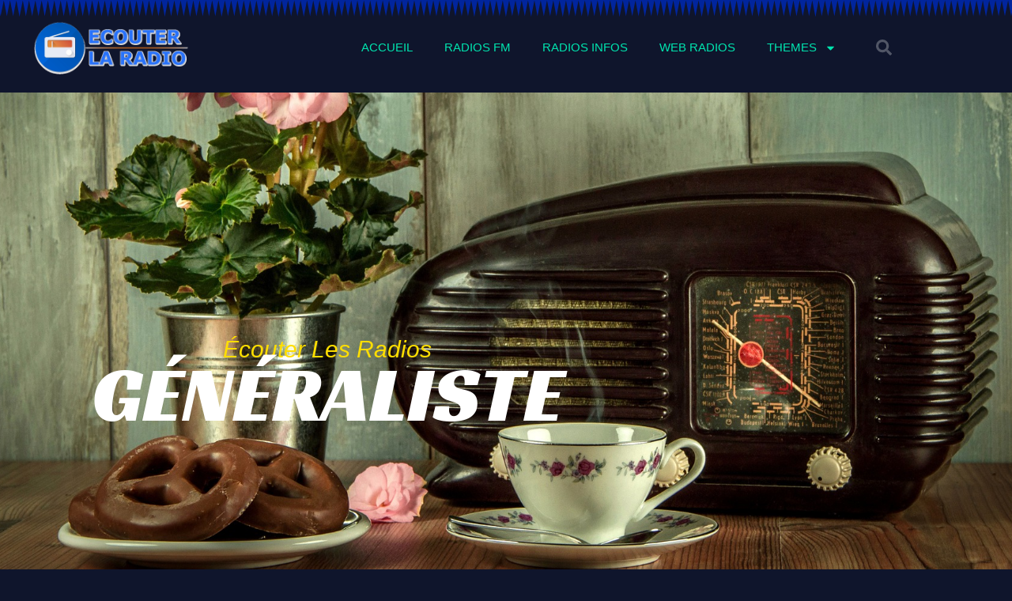

--- FILE ---
content_type: text/html; charset=UTF-8
request_url: https://ecouteradioenligne.fr/tag/generaliste/
body_size: 17552
content:
<!doctype html>
<html lang="fr-FR" xmlns:fb="https://www.facebook.com/2008/fbml" xmlns:addthis="https://www.addthis.com/help/api-spec" >
<head>
<meta charset="UTF-8">
<meta name="viewport" content="width=device-width, initial-scale=1">
<link rel="profile" href="https://gmpg.org/xfn/11">
<meta name='robots' content='index, follow, max-image-preview:large, max-snippet:-1, max-video-preview:-1' />
<!-- This site is optimized with the Yoast SEO plugin v26.8 - https://yoast.com/product/yoast-seo-wordpress/ -->
<title>Archives des Généraliste - Ecouter Radio en Ligne</title>
<link rel="canonical" href="https://ecouteradioenligne.fr/tag/generaliste/" />
<link rel="next" href="https://ecouteradioenligne.fr/tag/generaliste/page/2/" />
<meta property="og:locale" content="fr_FR" />
<meta property="og:type" content="article" />
<meta property="og:title" content="Archives des Généraliste - Ecouter Radio en Ligne" />
<meta property="og:url" content="https://ecouteradioenligne.fr/tag/generaliste/" />
<meta property="og:site_name" content="Ecouter Radio en Ligne" />
<meta name="twitter:card" content="summary_large_image" />
<script type="application/ld+json" class="yoast-schema-graph">{"@context":"https://schema.org","@graph":[{"@type":"CollectionPage","@id":"https://ecouteradioenligne.fr/tag/generaliste/","url":"https://ecouteradioenligne.fr/tag/generaliste/","name":"Archives des Généraliste - Ecouter Radio en Ligne","isPartOf":{"@id":"https://ecouteradioenligne.fr/#website"},"primaryImageOfPage":{"@id":"https://ecouteradioenligne.fr/tag/generaliste/#primaryimage"},"image":{"@id":"https://ecouteradioenligne.fr/tag/generaliste/#primaryimage"},"thumbnailUrl":"https://ecouteradioenligne.fr/wp-content/uploads/2021/10/Logo_FMC_programme_EVASION.jpg","breadcrumb":{"@id":"https://ecouteradioenligne.fr/tag/generaliste/#breadcrumb"},"inLanguage":"fr-FR"},{"@type":"ImageObject","inLanguage":"fr-FR","@id":"https://ecouteradioenligne.fr/tag/generaliste/#primaryimage","url":"https://ecouteradioenligne.fr/wp-content/uploads/2021/10/Logo_FMC_programme_EVASION.jpg","contentUrl":"https://ecouteradioenligne.fr/wp-content/uploads/2021/10/Logo_FMC_programme_EVASION.jpg","width":1355,"height":662,"caption":"Logo_FMC_programme_EVASION"},{"@type":"BreadcrumbList","@id":"https://ecouteradioenligne.fr/tag/generaliste/#breadcrumb","itemListElement":[{"@type":"ListItem","position":1,"name":"Accueil","item":"https://ecouteradioenligne.fr/"},{"@type":"ListItem","position":2,"name":"Généraliste"}]},{"@type":"WebSite","@id":"https://ecouteradioenligne.fr/#website","url":"https://ecouteradioenligne.fr/","name":"Ecouter Radio en Ligne","description":"les Meilleures radios et webradios gratuites à écouter en ligne","publisher":{"@id":"https://ecouteradioenligne.fr/#organization"},"potentialAction":[{"@type":"SearchAction","target":{"@type":"EntryPoint","urlTemplate":"https://ecouteradioenligne.fr/?s={search_term_string}"},"query-input":{"@type":"PropertyValueSpecification","valueRequired":true,"valueName":"search_term_string"}}],"inLanguage":"fr-FR"},{"@type":"Organization","@id":"https://ecouteradioenligne.fr/#organization","name":"ERL","url":"https://ecouteradioenligne.fr/","logo":{"@type":"ImageObject","inLanguage":"fr-FR","@id":"https://ecouteradioenligne.fr/#/schema/logo/image/","url":"https://ecouteradioenligne.fr/wp-content/uploads/2021/10/logo-transparent.png","contentUrl":"https://ecouteradioenligne.fr/wp-content/uploads/2021/10/logo-transparent.png","width":900,"height":300,"caption":"ERL"},"image":{"@id":"https://ecouteradioenligne.fr/#/schema/logo/image/"}}]}</script>
<!-- / Yoast SEO plugin. -->
<link rel='dns-prefetch' href='//s7.addthis.com' />
<link rel='dns-prefetch' href='//www.googletagmanager.com' />
<link rel='dns-prefetch' href='//pagead2.googlesyndication.com' />
<link rel="alternate" type="application/rss+xml" title="Ecouter Radio en Ligne &raquo; Flux" href="https://ecouteradioenligne.fr/feed/" />
<link rel="alternate" type="application/rss+xml" title="Ecouter Radio en Ligne &raquo; Flux des commentaires" href="https://ecouteradioenligne.fr/comments/feed/" />
<link rel="alternate" type="application/rss+xml" title="Ecouter Radio en Ligne &raquo; Flux de l’étiquette Généraliste" href="https://ecouteradioenligne.fr/tag/generaliste/feed/" />
<style id='wp-img-auto-sizes-contain-inline-css'>
img:is([sizes=auto i],[sizes^="auto," i]){contain-intrinsic-size:3000px 1500px}
/*# sourceURL=wp-img-auto-sizes-contain-inline-css */
</style>
<style id='wp-emoji-styles-inline-css'>
img.wp-smiley, img.emoji {
display: inline !important;
border: none !important;
box-shadow: none !important;
height: 1em !important;
width: 1em !important;
margin: 0 0.07em !important;
vertical-align: -0.1em !important;
background: none !important;
padding: 0 !important;
}
/*# sourceURL=wp-emoji-styles-inline-css */
</style>
<!-- <link rel='stylesheet' id='wp-block-library-css' href='https://ecouteradioenligne.fr/wp-includes/css/dist/block-library/style.min.css?ver=6.9' media='all' /> -->
<link rel="stylesheet" type="text/css" href="//ecouteradioenligne.fr/wp-content/cache/wpfc-minified/8m2lyt5c/pmh.css" media="all"/>
<style id='global-styles-inline-css'>
:root{--wp--preset--aspect-ratio--square: 1;--wp--preset--aspect-ratio--4-3: 4/3;--wp--preset--aspect-ratio--3-4: 3/4;--wp--preset--aspect-ratio--3-2: 3/2;--wp--preset--aspect-ratio--2-3: 2/3;--wp--preset--aspect-ratio--16-9: 16/9;--wp--preset--aspect-ratio--9-16: 9/16;--wp--preset--color--black: #000000;--wp--preset--color--cyan-bluish-gray: #abb8c3;--wp--preset--color--white: #ffffff;--wp--preset--color--pale-pink: #f78da7;--wp--preset--color--vivid-red: #cf2e2e;--wp--preset--color--luminous-vivid-orange: #ff6900;--wp--preset--color--luminous-vivid-amber: #fcb900;--wp--preset--color--light-green-cyan: #7bdcb5;--wp--preset--color--vivid-green-cyan: #00d084;--wp--preset--color--pale-cyan-blue: #8ed1fc;--wp--preset--color--vivid-cyan-blue: #0693e3;--wp--preset--color--vivid-purple: #9b51e0;--wp--preset--gradient--vivid-cyan-blue-to-vivid-purple: linear-gradient(135deg,rgb(6,147,227) 0%,rgb(155,81,224) 100%);--wp--preset--gradient--light-green-cyan-to-vivid-green-cyan: linear-gradient(135deg,rgb(122,220,180) 0%,rgb(0,208,130) 100%);--wp--preset--gradient--luminous-vivid-amber-to-luminous-vivid-orange: linear-gradient(135deg,rgb(252,185,0) 0%,rgb(255,105,0) 100%);--wp--preset--gradient--luminous-vivid-orange-to-vivid-red: linear-gradient(135deg,rgb(255,105,0) 0%,rgb(207,46,46) 100%);--wp--preset--gradient--very-light-gray-to-cyan-bluish-gray: linear-gradient(135deg,rgb(238,238,238) 0%,rgb(169,184,195) 100%);--wp--preset--gradient--cool-to-warm-spectrum: linear-gradient(135deg,rgb(74,234,220) 0%,rgb(151,120,209) 20%,rgb(207,42,186) 40%,rgb(238,44,130) 60%,rgb(251,105,98) 80%,rgb(254,248,76) 100%);--wp--preset--gradient--blush-light-purple: linear-gradient(135deg,rgb(255,206,236) 0%,rgb(152,150,240) 100%);--wp--preset--gradient--blush-bordeaux: linear-gradient(135deg,rgb(254,205,165) 0%,rgb(254,45,45) 50%,rgb(107,0,62) 100%);--wp--preset--gradient--luminous-dusk: linear-gradient(135deg,rgb(255,203,112) 0%,rgb(199,81,192) 50%,rgb(65,88,208) 100%);--wp--preset--gradient--pale-ocean: linear-gradient(135deg,rgb(255,245,203) 0%,rgb(182,227,212) 50%,rgb(51,167,181) 100%);--wp--preset--gradient--electric-grass: linear-gradient(135deg,rgb(202,248,128) 0%,rgb(113,206,126) 100%);--wp--preset--gradient--midnight: linear-gradient(135deg,rgb(2,3,129) 0%,rgb(40,116,252) 100%);--wp--preset--font-size--small: 13px;--wp--preset--font-size--medium: 20px;--wp--preset--font-size--large: 36px;--wp--preset--font-size--x-large: 42px;--wp--preset--spacing--20: 0.44rem;--wp--preset--spacing--30: 0.67rem;--wp--preset--spacing--40: 1rem;--wp--preset--spacing--50: 1.5rem;--wp--preset--spacing--60: 2.25rem;--wp--preset--spacing--70: 3.38rem;--wp--preset--spacing--80: 5.06rem;--wp--preset--shadow--natural: 6px 6px 9px rgba(0, 0, 0, 0.2);--wp--preset--shadow--deep: 12px 12px 50px rgba(0, 0, 0, 0.4);--wp--preset--shadow--sharp: 6px 6px 0px rgba(0, 0, 0, 0.2);--wp--preset--shadow--outlined: 6px 6px 0px -3px rgb(255, 255, 255), 6px 6px rgb(0, 0, 0);--wp--preset--shadow--crisp: 6px 6px 0px rgb(0, 0, 0);}:root { --wp--style--global--content-size: 800px;--wp--style--global--wide-size: 1200px; }:where(body) { margin: 0; }.wp-site-blocks > .alignleft { float: left; margin-right: 2em; }.wp-site-blocks > .alignright { float: right; margin-left: 2em; }.wp-site-blocks > .aligncenter { justify-content: center; margin-left: auto; margin-right: auto; }:where(.wp-site-blocks) > * { margin-block-start: 24px; margin-block-end: 0; }:where(.wp-site-blocks) > :first-child { margin-block-start: 0; }:where(.wp-site-blocks) > :last-child { margin-block-end: 0; }:root { --wp--style--block-gap: 24px; }:root :where(.is-layout-flow) > :first-child{margin-block-start: 0;}:root :where(.is-layout-flow) > :last-child{margin-block-end: 0;}:root :where(.is-layout-flow) > *{margin-block-start: 24px;margin-block-end: 0;}:root :where(.is-layout-constrained) > :first-child{margin-block-start: 0;}:root :where(.is-layout-constrained) > :last-child{margin-block-end: 0;}:root :where(.is-layout-constrained) > *{margin-block-start: 24px;margin-block-end: 0;}:root :where(.is-layout-flex){gap: 24px;}:root :where(.is-layout-grid){gap: 24px;}.is-layout-flow > .alignleft{float: left;margin-inline-start: 0;margin-inline-end: 2em;}.is-layout-flow > .alignright{float: right;margin-inline-start: 2em;margin-inline-end: 0;}.is-layout-flow > .aligncenter{margin-left: auto !important;margin-right: auto !important;}.is-layout-constrained > .alignleft{float: left;margin-inline-start: 0;margin-inline-end: 2em;}.is-layout-constrained > .alignright{float: right;margin-inline-start: 2em;margin-inline-end: 0;}.is-layout-constrained > .aligncenter{margin-left: auto !important;margin-right: auto !important;}.is-layout-constrained > :where(:not(.alignleft):not(.alignright):not(.alignfull)){max-width: var(--wp--style--global--content-size);margin-left: auto !important;margin-right: auto !important;}.is-layout-constrained > .alignwide{max-width: var(--wp--style--global--wide-size);}body .is-layout-flex{display: flex;}.is-layout-flex{flex-wrap: wrap;align-items: center;}.is-layout-flex > :is(*, div){margin: 0;}body .is-layout-grid{display: grid;}.is-layout-grid > :is(*, div){margin: 0;}body{padding-top: 0px;padding-right: 0px;padding-bottom: 0px;padding-left: 0px;}a:where(:not(.wp-element-button)){text-decoration: underline;}:root :where(.wp-element-button, .wp-block-button__link){background-color: #32373c;border-width: 0;color: #fff;font-family: inherit;font-size: inherit;font-style: inherit;font-weight: inherit;letter-spacing: inherit;line-height: inherit;padding-top: calc(0.667em + 2px);padding-right: calc(1.333em + 2px);padding-bottom: calc(0.667em + 2px);padding-left: calc(1.333em + 2px);text-decoration: none;text-transform: inherit;}.has-black-color{color: var(--wp--preset--color--black) !important;}.has-cyan-bluish-gray-color{color: var(--wp--preset--color--cyan-bluish-gray) !important;}.has-white-color{color: var(--wp--preset--color--white) !important;}.has-pale-pink-color{color: var(--wp--preset--color--pale-pink) !important;}.has-vivid-red-color{color: var(--wp--preset--color--vivid-red) !important;}.has-luminous-vivid-orange-color{color: var(--wp--preset--color--luminous-vivid-orange) !important;}.has-luminous-vivid-amber-color{color: var(--wp--preset--color--luminous-vivid-amber) !important;}.has-light-green-cyan-color{color: var(--wp--preset--color--light-green-cyan) !important;}.has-vivid-green-cyan-color{color: var(--wp--preset--color--vivid-green-cyan) !important;}.has-pale-cyan-blue-color{color: var(--wp--preset--color--pale-cyan-blue) !important;}.has-vivid-cyan-blue-color{color: var(--wp--preset--color--vivid-cyan-blue) !important;}.has-vivid-purple-color{color: var(--wp--preset--color--vivid-purple) !important;}.has-black-background-color{background-color: var(--wp--preset--color--black) !important;}.has-cyan-bluish-gray-background-color{background-color: var(--wp--preset--color--cyan-bluish-gray) !important;}.has-white-background-color{background-color: var(--wp--preset--color--white) !important;}.has-pale-pink-background-color{background-color: var(--wp--preset--color--pale-pink) !important;}.has-vivid-red-background-color{background-color: var(--wp--preset--color--vivid-red) !important;}.has-luminous-vivid-orange-background-color{background-color: var(--wp--preset--color--luminous-vivid-orange) !important;}.has-luminous-vivid-amber-background-color{background-color: var(--wp--preset--color--luminous-vivid-amber) !important;}.has-light-green-cyan-background-color{background-color: var(--wp--preset--color--light-green-cyan) !important;}.has-vivid-green-cyan-background-color{background-color: var(--wp--preset--color--vivid-green-cyan) !important;}.has-pale-cyan-blue-background-color{background-color: var(--wp--preset--color--pale-cyan-blue) !important;}.has-vivid-cyan-blue-background-color{background-color: var(--wp--preset--color--vivid-cyan-blue) !important;}.has-vivid-purple-background-color{background-color: var(--wp--preset--color--vivid-purple) !important;}.has-black-border-color{border-color: var(--wp--preset--color--black) !important;}.has-cyan-bluish-gray-border-color{border-color: var(--wp--preset--color--cyan-bluish-gray) !important;}.has-white-border-color{border-color: var(--wp--preset--color--white) !important;}.has-pale-pink-border-color{border-color: var(--wp--preset--color--pale-pink) !important;}.has-vivid-red-border-color{border-color: var(--wp--preset--color--vivid-red) !important;}.has-luminous-vivid-orange-border-color{border-color: var(--wp--preset--color--luminous-vivid-orange) !important;}.has-luminous-vivid-amber-border-color{border-color: var(--wp--preset--color--luminous-vivid-amber) !important;}.has-light-green-cyan-border-color{border-color: var(--wp--preset--color--light-green-cyan) !important;}.has-vivid-green-cyan-border-color{border-color: var(--wp--preset--color--vivid-green-cyan) !important;}.has-pale-cyan-blue-border-color{border-color: var(--wp--preset--color--pale-cyan-blue) !important;}.has-vivid-cyan-blue-border-color{border-color: var(--wp--preset--color--vivid-cyan-blue) !important;}.has-vivid-purple-border-color{border-color: var(--wp--preset--color--vivid-purple) !important;}.has-vivid-cyan-blue-to-vivid-purple-gradient-background{background: var(--wp--preset--gradient--vivid-cyan-blue-to-vivid-purple) !important;}.has-light-green-cyan-to-vivid-green-cyan-gradient-background{background: var(--wp--preset--gradient--light-green-cyan-to-vivid-green-cyan) !important;}.has-luminous-vivid-amber-to-luminous-vivid-orange-gradient-background{background: var(--wp--preset--gradient--luminous-vivid-amber-to-luminous-vivid-orange) !important;}.has-luminous-vivid-orange-to-vivid-red-gradient-background{background: var(--wp--preset--gradient--luminous-vivid-orange-to-vivid-red) !important;}.has-very-light-gray-to-cyan-bluish-gray-gradient-background{background: var(--wp--preset--gradient--very-light-gray-to-cyan-bluish-gray) !important;}.has-cool-to-warm-spectrum-gradient-background{background: var(--wp--preset--gradient--cool-to-warm-spectrum) !important;}.has-blush-light-purple-gradient-background{background: var(--wp--preset--gradient--blush-light-purple) !important;}.has-blush-bordeaux-gradient-background{background: var(--wp--preset--gradient--blush-bordeaux) !important;}.has-luminous-dusk-gradient-background{background: var(--wp--preset--gradient--luminous-dusk) !important;}.has-pale-ocean-gradient-background{background: var(--wp--preset--gradient--pale-ocean) !important;}.has-electric-grass-gradient-background{background: var(--wp--preset--gradient--electric-grass) !important;}.has-midnight-gradient-background{background: var(--wp--preset--gradient--midnight) !important;}.has-small-font-size{font-size: var(--wp--preset--font-size--small) !important;}.has-medium-font-size{font-size: var(--wp--preset--font-size--medium) !important;}.has-large-font-size{font-size: var(--wp--preset--font-size--large) !important;}.has-x-large-font-size{font-size: var(--wp--preset--font-size--x-large) !important;}
:root :where(.wp-block-pullquote){font-size: 1.5em;line-height: 1.6;}
/*# sourceURL=global-styles-inline-css */
</style>
<!-- <link rel='stylesheet' id='mpfe_front_style-css' href='https://ecouteradioenligne.fr/wp-content/plugins/music-player-for-elementor/css/mpfe-front-style.css?ver=2.5' media='all' /> -->
<!-- <link rel='stylesheet' id='font-awesome-5.15.1-css' href='https://ecouteradioenligne.fr/wp-content/plugins/music-player-for-elementor/assets/fontawesome-free-5.15.1/css/all.min.css?ver=5.15.1' media='all' /> -->
<!-- <link rel='stylesheet' id='swp-icomoon-beatport-css' href='https://ecouteradioenligne.fr/wp-content/plugins/music-player-for-elementor/assets/swp-icomoon-beatport/style.css?ver=2.5' media='all' /> -->
<!-- <link rel='stylesheet' id='dashicons-css' href='https://ecouteradioenligne.fr/wp-includes/css/dashicons.min.css?ver=6.9' media='all' /> -->
<!-- <link rel='stylesheet' id='to-top-css' href='https://ecouteradioenligne.fr/wp-content/plugins/to-top/public/css/to-top-public.css?ver=2.5.5' media='all' /> -->
<!-- <link rel='stylesheet' id='hello-elementor-css' href='https://ecouteradioenligne.fr/wp-content/themes/hello-elementor/assets/css/reset.css?ver=3.4.6' media='all' /> -->
<!-- <link rel='stylesheet' id='hello-elementor-theme-style-css' href='https://ecouteradioenligne.fr/wp-content/themes/hello-elementor/assets/css/theme.css?ver=3.4.6' media='all' /> -->
<!-- <link rel='stylesheet' id='hello-elementor-header-footer-css' href='https://ecouteradioenligne.fr/wp-content/themes/hello-elementor/assets/css/header-footer.css?ver=3.4.6' media='all' /> -->
<!-- <link rel='stylesheet' id='elementor-frontend-css' href='https://ecouteradioenligne.fr/wp-content/plugins/elementor/assets/css/frontend.min.css?ver=3.34.2' media='all' /> -->
<link rel="stylesheet" type="text/css" href="//ecouteradioenligne.fr/wp-content/cache/wpfc-minified/m8hanf9i/ev7.css" media="all"/>
<link rel='stylesheet' id='elementor-post-2368-css' href='https://ecouteradioenligne.fr/wp-content/uploads/elementor/css/post-2368.css?ver=1769002128' media='all' />
<!-- <link rel='stylesheet' id='widget-image-css' href='https://ecouteradioenligne.fr/wp-content/plugins/elementor/assets/css/widget-image.min.css?ver=3.34.2' media='all' /> -->
<!-- <link rel='stylesheet' id='widget-nav-menu-css' href='https://ecouteradioenligne.fr/wp-content/plugins/elementor-pro/assets/css/widget-nav-menu.min.css?ver=3.34.1' media='all' /> -->
<!-- <link rel='stylesheet' id='widget-search-form-css' href='https://ecouteradioenligne.fr/wp-content/plugins/elementor-pro/assets/css/widget-search-form.min.css?ver=3.34.1' media='all' /> -->
<!-- <link rel='stylesheet' id='e-shapes-css' href='https://ecouteradioenligne.fr/wp-content/plugins/elementor/assets/css/conditionals/shapes.min.css?ver=3.34.2' media='all' /> -->
<!-- <link rel='stylesheet' id='widget-heading-css' href='https://ecouteradioenligne.fr/wp-content/plugins/elementor/assets/css/widget-heading.min.css?ver=3.34.2' media='all' /> -->
<!-- <link rel='stylesheet' id='e-motion-fx-css' href='https://ecouteradioenligne.fr/wp-content/plugins/elementor-pro/assets/css/modules/motion-fx.min.css?ver=3.34.1' media='all' /> -->
<!-- <link rel='stylesheet' id='widget-posts-css' href='https://ecouteradioenligne.fr/wp-content/plugins/elementor-pro/assets/css/widget-posts.min.css?ver=3.34.1' media='all' /> -->
<!-- <link rel='stylesheet' id='widget-sitemap-css' href='https://ecouteradioenligne.fr/wp-content/plugins/elementor-pro/assets/css/widget-sitemap.min.css?ver=3.34.1' media='all' /> -->
<link rel="stylesheet" type="text/css" href="//ecouteradioenligne.fr/wp-content/cache/wpfc-minified/eulwlah2/pmh.css" media="all"/>
<link rel='stylesheet' id='elementor-post-2381-css' href='https://ecouteradioenligne.fr/wp-content/uploads/elementor/css/post-2381.css?ver=1769002128' media='all' />
<link rel='stylesheet' id='elementor-post-2378-css' href='https://ecouteradioenligne.fr/wp-content/uploads/elementor/css/post-2378.css?ver=1769002128' media='all' />
<link rel='stylesheet' id='elementor-post-2429-css' href='https://ecouteradioenligne.fr/wp-content/uploads/elementor/css/post-2429.css?ver=1769004309' media='all' />
<!-- <link rel='stylesheet' id='addthis_all_pages-css' href='https://ecouteradioenligne.fr/wp-content/plugins/addthis/frontend/build/addthis_wordpress_public.min.css?ver=6.9' media='all' /> -->
<!-- <link rel='stylesheet' id='chld_thm_cfg_child-css' href='https://ecouteradioenligne.fr/wp-content/themes/hello-elementor-child/style.css?ver=2.5.0.1645719579' media='all' /> -->
<!-- <link rel='stylesheet' id='eael-general-css' href='https://ecouteradioenligne.fr/wp-content/plugins/essential-addons-for-elementor-lite/assets/front-end/css/view/general.min.css?ver=6.5.8' media='all' /> -->
<!-- <link rel='stylesheet' id='sib-front-css-css' href='https://ecouteradioenligne.fr/wp-content/plugins/mailin/css/mailin-front.css?ver=6.9' media='all' /> -->
<!-- <link rel='stylesheet' id='upk-site-css' href='https://ecouteradioenligne.fr/wp-content/plugins/ultimate-post-kit/assets/css/upk-site.css?ver=4.0.22' media='all' /> -->
<!-- <link rel='stylesheet' id='elementor-gf-local-rubik-css' href='https://ecouteradioenligne.fr/wp-content/uploads/elementor/google-fonts/css/rubik.css?ver=1742232672' media='all' /> -->
<!-- <link rel='stylesheet' id='elementor-gf-local-racingsansone-css' href='https://ecouteradioenligne.fr/wp-content/uploads/elementor/google-fonts/css/racingsansone.css?ver=1742233742' media='all' /> -->
<link rel="stylesheet" type="text/css" href="//ecouteradioenligne.fr/wp-content/cache/wpfc-minified/qlw2wvrb/pmh.css" media="all"/>
<script src='//ecouteradioenligne.fr/wp-content/cache/wpfc-minified/k0lta15p/ev7.js' type="text/javascript"></script>
<!-- <script src="https://ecouteradioenligne.fr/wp-includes/js/jquery/jquery.min.js?ver=3.7.1" id="jquery-core-js"></script> -->
<!-- <script src="https://ecouteradioenligne.fr/wp-includes/js/jquery/jquery-migrate.min.js?ver=3.4.1" id="jquery-migrate-js"></script> -->
<script id="to-top-js-extra">
var to_top_options = {"scroll_offset":"100","icon_opacity":"50","style":"icon","icon_type":"dashicons-arrow-up-alt2","icon_color":"#ffffff","icon_bg_color":"#00e5af","icon_size":"32","border_radius":"5","image":"https://ecouteradioenligne.fr/wp-content/plugins/to-top/admin/images/default.png","image_width":"65","image_alt":"","location":"bottom-right","margin_x":"20","margin_y":"20","show_on_admin":"0","enable_autohide":"0","autohide_time":"2","enable_hide_small_device":"0","small_device_max_width":"640","reset":"0"};
//# sourceURL=to-top-js-extra
</script>
<script src='//ecouteradioenligne.fr/wp-content/cache/wpfc-minified/q60kv2y3/ev7.js' type="text/javascript"></script>
<!-- <script async src="https://ecouteradioenligne.fr/wp-content/plugins/to-top/public/js/to-top-public.js?ver=2.5.5" id="to-top-js"></script> -->
<!-- Extrait de code de la balise Google (gtag.js) ajouté par Site Kit -->
<!-- Extrait Google Analytics ajouté par Site Kit -->
<script src="https://www.googletagmanager.com/gtag/js?id=GT-TQS7N2FH" id="google_gtagjs-js" async></script>
<script id="google_gtagjs-js-after">
window.dataLayer = window.dataLayer || [];function gtag(){dataLayer.push(arguments);}
gtag("set","linker",{"domains":["ecouteradioenligne.fr"]});
gtag("js", new Date());
gtag("set", "developer_id.dZTNiMT", true);
gtag("config", "GT-TQS7N2FH");
//# sourceURL=google_gtagjs-js-after
</script>
<script id="sib-front-js-js-extra">
var sibErrMsg = {"invalidMail":"Veuillez entrer une adresse e-mail valide.","requiredField":"Veuillez compl\u00e9ter les champs obligatoires.","invalidDateFormat":"Veuillez entrer une date valide.","invalidSMSFormat":"Veuillez entrer une num\u00e9ro de t\u00e9l\u00e9phone valide."};
var ajax_sib_front_object = {"ajax_url":"https://ecouteradioenligne.fr/wp-admin/admin-ajax.php","ajax_nonce":"f63487a7e5","flag_url":"https://ecouteradioenligne.fr/wp-content/plugins/mailin/img/flags/"};
//# sourceURL=sib-front-js-js-extra
</script>
<script src='//ecouteradioenligne.fr/wp-content/cache/wpfc-minified/2e28amxx/ev7.js' type="text/javascript"></script>
<!-- <script src="https://ecouteradioenligne.fr/wp-content/plugins/mailin/js/mailin-front.js?ver=1768469485" id="sib-front-js-js"></script> -->
<link rel="https://api.w.org/" href="https://ecouteradioenligne.fr/wp-json/" /><link rel="alternate" title="JSON" type="application/json" href="https://ecouteradioenligne.fr/wp-json/wp/v2/tags/33" /><link rel="EditURI" type="application/rsd+xml" title="RSD" href="https://ecouteradioenligne.fr/xmlrpc.php?rsd" />
<meta name="generator" content="WordPress 6.9" />
<meta name="generator" content="Site Kit by Google 1.170.0" />
<!-- Balises Meta Google AdSense ajoutées par Site Kit -->
<meta name="google-adsense-platform-account" content="ca-host-pub-2644536267352236">
<meta name="google-adsense-platform-domain" content="sitekit.withgoogle.com">
<!-- Fin des balises Meta End Google AdSense ajoutées par Site Kit -->
<meta name="generator" content="Elementor 3.34.2; features: e_font_icon_svg, additional_custom_breakpoints; settings: css_print_method-external, google_font-enabled, font_display-auto">
<style>
.e-con.e-parent:nth-of-type(n+4):not(.e-lazyloaded):not(.e-no-lazyload),
.e-con.e-parent:nth-of-type(n+4):not(.e-lazyloaded):not(.e-no-lazyload) * {
background-image: none !important;
}
@media screen and (max-height: 1024px) {
.e-con.e-parent:nth-of-type(n+3):not(.e-lazyloaded):not(.e-no-lazyload),
.e-con.e-parent:nth-of-type(n+3):not(.e-lazyloaded):not(.e-no-lazyload) * {
background-image: none !important;
}
}
@media screen and (max-height: 640px) {
.e-con.e-parent:nth-of-type(n+2):not(.e-lazyloaded):not(.e-no-lazyload),
.e-con.e-parent:nth-of-type(n+2):not(.e-lazyloaded):not(.e-no-lazyload) * {
background-image: none !important;
}
}
</style>
<!-- Extrait Google Tag Manager ajouté par Site Kit -->
<script>
( function( w, d, s, l, i ) {
w[l] = w[l] || [];
w[l].push( {'gtm.start': new Date().getTime(), event: 'gtm.js'} );
var f = d.getElementsByTagName( s )[0],
j = d.createElement( s ), dl = l != 'dataLayer' ? '&l=' + l : '';
j.async = true;
j.src = 'https://www.googletagmanager.com/gtm.js?id=' + i + dl;
f.parentNode.insertBefore( j, f );
} )( window, document, 'script', 'dataLayer', 'GTM-52PQRHD' );
</script>
<!-- End Google Tag Manager snippet added by Site Kit -->
<!-- Extrait Google AdSense ajouté par Site Kit -->
<script async src="https://pagead2.googlesyndication.com/pagead/js/adsbygoogle.js?client=ca-pub-4093469818661290&amp;host=ca-host-pub-2644536267352236" crossorigin="anonymous"></script>
<!-- End Google AdSense snippet added by Site Kit -->
<link rel="icon" href="https://ecouteradioenligne.fr/wp-content/uploads/2021/10/cropped-icone-radio-32x32.png" sizes="32x32" />
<link rel="icon" href="https://ecouteradioenligne.fr/wp-content/uploads/2021/10/cropped-icone-radio-192x192.png" sizes="192x192" />
<link rel="apple-touch-icon" href="https://ecouteradioenligne.fr/wp-content/uploads/2021/10/cropped-icone-radio-180x180.png" />
<meta name="msapplication-TileImage" content="https://ecouteradioenligne.fr/wp-content/uploads/2021/10/cropped-icone-radio-270x270.png" />
<!-- To Top Custom CSS --><style type='text/css'>#to_top_scrollup {background-color: #00e5af;}</style></head>
<body class="archive tag tag-generaliste tag-33 wp-custom-logo wp-embed-responsive wp-theme-hello-elementor wp-child-theme-hello-elementor-child hello-elementor-default elementor-page-2429 elementor-default elementor-template-full-width elementor-kit-2368">
<!-- Extrait Google Tag Manager (noscript) ajouté par Site Kit -->
<noscript>
<iframe src="https://www.googletagmanager.com/ns.html?id=GTM-52PQRHD" height="0" width="0" style="display:none;visibility:hidden"></iframe>
</noscript>
<!-- End Google Tag Manager (noscript) snippet added by Site Kit -->
<a class="skip-link screen-reader-text" href="#content">Aller au contenu</a>
<header data-elementor-type="header" data-elementor-id="2381" class="elementor elementor-2381 elementor-location-header" data-elementor-post-type="elementor_library">
<header class="elementor-section elementor-top-section elementor-element elementor-element-4a7f250a elementor-section-content-middle elementor-section-height-min-height elementor-section-boxed elementor-section-height-default elementor-section-items-middle" data-id="4a7f250a" data-element_type="section" data-settings="{&quot;background_background&quot;:&quot;classic&quot;,&quot;shape_divider_top&quot;:&quot;zigzag&quot;}">
<div class="elementor-shape elementor-shape-top" aria-hidden="true" data-negative="false">
<svg xmlns="http://www.w3.org/2000/svg" viewBox="0 0 1800 5.8" preserveAspectRatio="none">
<path class="elementor-shape-fill" d="M5.4.4l5.4 5.3L16.5.4l5.4 5.3L27.5.4 33 5.7 38.6.4l5.5 5.4h.1L49.9.4l5.4 5.3L60.9.4l5.5 5.3L72 .4l5.5 5.3L83.1.4l5.4 5.3L94.1.4l5.5 5.4h.2l5.6-5.4 5.5 5.3 5.6-5.3 5.4 5.3 5.6-5.3 5.5 5.3 5.6-5.3 5.5 5.4h.2l5.6-5.4 5.4 5.3L161 .4l5.4 5.3L172 .4l5.5 5.3 5.6-5.3 5.4 5.3 5.7-5.3 5.4 5.4h.2l5.6-5.4 5.5 5.3 5.6-5.3 5.5 5.3 5.6-5.3 5.4 5.3 5.6-5.3 5.5 5.4h.2l5.6-5.4 5.5 5.3L261 .4l5.4 5.3L272 .4l5.5 5.3 5.6-5.3 5.5 5.3 5.6-5.3 5.5 5.4h.1l5.7-5.4 5.4 5.3 5.6-5.3 5.5 5.3 5.6-5.3 5.4 5.3 5.7-5.3 5.4 5.4h.2l5.6-5.4 5.5 5.3L361 .4l5.5 5.3 5.6-5.3 5.4 5.3 5.6-5.3 5.5 5.3 5.6-5.3 5.5 5.4h.1l5.7-5.4 5.4 5.3 5.6-5.3 5.5 5.3 5.6-5.3 5.5 5.3 5.6-5.3 5.5 5.4h.1l5.6-5.4 5.5 5.3L461 .4l5.5 5.3 5.6-5.3 5.4 5.3 5.7-5.3 5.4 5.3 5.6-5.3 5.5 5.4h.2l5.6-5.4 5.5 5.3 5.6-5.3 5.4 5.3 5.6-5.3 5.5 5.3 5.6-5.3 5.5 5.4h.1L550 .4l5.4 5.3L561 .4l5.5 5.3 5.6-5.3 5.5 5.3 5.6-5.3 5.4 5.3 5.6-5.3 5.5 5.4h.2l5.6-5.4 5.5 5.3 5.6-5.3 5.4 5.3 5.7-5.3 5.4 5.3 5.6-5.3 5.5 5.4h.2L650 .4l5.5 5.3 5.6-5.3 5.4 5.3 5.6-5.3 5.5 5.3 5.6-5.3 5.5 5.3 5.6-5.3 5.4 5.4h.2l5.6-5.4 5.5 5.3 5.6-5.3 5.5 5.3 5.6-5.3 5.4 5.3 5.6-5.3 5.5 5.4h.2L750 .4l5.5 5.3 5.6-5.3 5.4 5.3 5.7-5.3 5.4 5.3 5.6-5.3 5.5 5.3 5.6-5.3 5.5 5.4h.1l5.7-5.4 5.4 5.3 5.6-5.3 5.5 5.3 5.6-5.3 5.5 5.3 5.6-5.3 5.4 5.4h.2L850 .4l5.5 5.3 5.6-5.3 5.5 5.3 5.6-5.3 5.4 5.3 5.6-5.3 5.5 5.3 5.6-5.3 5.5 5.4h.2l5.6-5.4 5.4 5.3 5.7-5.3 5.4 5.3 5.6-5.3 5.5 5.3 5.6-5.3 5.5 5.4h.1l5.7-5.4 5.4 5.3 5.6-5.3 5.5 5.3 5.6-5.3 5.5 5.3 5.6-5.3 5.4 5.3 5.6-5.3 5.5 5.4h.2l5.6-5.4 5.5 5.3 5.6-5.3 5.4 5.3 5.6-5.3 5.5 5.3 5.6-5.3 5.5 5.4h.2l5.6-5.4 5.4 5.3 5.7-5.3 5.4 5.3 5.6-5.3 5.5 5.3 5.6-5.3 5.5 5.3 5.6-5.3 5.4 5.4h.2l5.6-5.4 5.5 5.3 5.6-5.3 5.5 5.3 5.6-5.3 5.4 5.3 5.6-5.3 5.5 5.4h.2l5.6-5.4 5.5 5.3 5.6-5.3 5.4 5.3 5.6-5.3 5.5 5.3 5.6-5.3 5.5 5.3 5.6-5.3 5.5 5.4h.1l5.7-5.4 5.4 5.3 5.6-5.3 5.5 5.3 5.6-5.3 5.5 5.3 5.6-5.3 5.4 5.4h.2l5.6-5.4 5.5 5.3 5.6-5.3 5.5 5.3 5.6-5.3 5.4 5.3 5.6-5.3 5.5 5.3 5.6-5.3 5.5 5.4h.2l5.6-5.4 5.4 5.3 5.6-5.3 5.5 5.3 5.6-5.3 5.5 5.3 5.6-5.3 5.5 5.4h.1l5.7-5.4 5.4 5.3 5.6-5.3 5.5 5.3 5.6-5.3 5.5 5.3 5.6-5.3 5.4 5.3 5.6-5.3 5.5 5.4h.2l5.6-5.4 5.5 5.3 5.6-5.3 5.4 5.3 5.6-5.3 5.5 5.3 5.6-5.3 5.5 5.4h.2l5.6-5.4 5.4 5.3 5.6-5.3 5.5 5.3 5.6-5.3 5.5 5.3 5.6-5.3 5.4 5.3 5.7-5.3 5.4 5.4h.2l5.6-5.4 5.5 5.3 5.6-5.3 5.5 5.3 5.6-5.3 5.4 5.3 5.6-5.3 5.5 5.4h.2l5.6-5.4 5.5 5.3 5.6-5.3 5.4 5.3 5.6-5.3 5.5 5.3 5.6-5.3 5.5 5.3 5.6-5.3 5.5 5.4h.1l5.6-5.4 5.5 5.3 5.6-5.3 5.5 5.3 5.6-5.3 5.4 5.3 5.7-5.3 5.4 5.4h.2l5.6-5.4 5.5 5.3 5.6-5.3 5.5 5.3 5.6-5.3 5.4 5.3 5.6-5.3 5.5 5.3 5.6-5.3 5.5 5.4h.1l5.7-5.4 5.4 5.3 5.6-5.3 5.5 5.3 5.6-5.3 5.5 5.3 5.6-5.3 5.5 5.4h.1l5.6-5.4 5.5 5.3 5.6-5.3 5.5 5.3 5.6-5.3 5.4 5.3 5.7-5.3 5.4 5.3 5.6-5.3 5.5 5.4V0H-.2v5.8z"/>
</svg>
</div>
<div class="elementor-container elementor-column-gap-default">
<div class="elementor-column elementor-col-25 elementor-top-column elementor-element elementor-element-6eebc8e0" data-id="6eebc8e0" data-element_type="column">
<div class="elementor-widget-wrap elementor-element-populated">
<div class="elementor-element elementor-element-68447baa elementor-widget elementor-widget-theme-site-logo elementor-widget-image" data-id="68447baa" data-element_type="widget" data-widget_type="theme-site-logo.default">
<a href="https://ecouteradioenligne.fr">
<img fetchpriority="high" width="900" height="300" src="https://ecouteradioenligne.fr/wp-content/uploads/2021/10/logo-transparent.png" class="attachment-full size-full wp-image-1493" alt="logo-transparent" srcset="https://ecouteradioenligne.fr/wp-content/uploads/2021/10/logo-transparent.png 900w, https://ecouteradioenligne.fr/wp-content/uploads/2021/10/logo-transparent-300x100.png 300w, https://ecouteradioenligne.fr/wp-content/uploads/2021/10/logo-transparent-768x256.png 768w" sizes="(max-width: 900px) 100vw, 900px" />				</a>
</div>
</div>
</div>
<div class="elementor-column elementor-col-50 elementor-top-column elementor-element elementor-element-48f9638e" data-id="48f9638e" data-element_type="column">
<div class="elementor-widget-wrap elementor-element-populated">
<div class="elementor-element elementor-element-67420334 elementor-nav-menu__align-end elementor-nav-menu--stretch elementor-nav-menu__text-align-center elementor-nav-menu--dropdown-tablet elementor-nav-menu--toggle elementor-nav-menu--burger elementor-widget elementor-widget-nav-menu" data-id="67420334" data-element_type="widget" data-settings="{&quot;full_width&quot;:&quot;stretch&quot;,&quot;layout&quot;:&quot;horizontal&quot;,&quot;submenu_icon&quot;:{&quot;value&quot;:&quot;&lt;svg aria-hidden=\&quot;true\&quot; class=\&quot;e-font-icon-svg e-fas-caret-down\&quot; viewBox=\&quot;0 0 320 512\&quot; xmlns=\&quot;http:\/\/www.w3.org\/2000\/svg\&quot;&gt;&lt;path d=\&quot;M31.3 192h257.3c17.8 0 26.7 21.5 14.1 34.1L174.1 354.8c-7.8 7.8-20.5 7.8-28.3 0L17.2 226.1C4.6 213.5 13.5 192 31.3 192z\&quot;&gt;&lt;\/path&gt;&lt;\/svg&gt;&quot;,&quot;library&quot;:&quot;fa-solid&quot;},&quot;toggle&quot;:&quot;burger&quot;}" data-widget_type="nav-menu.default">
<nav aria-label="Menu" class="elementor-nav-menu--main elementor-nav-menu__container elementor-nav-menu--layout-horizontal e--pointer-underline e--animation-fade">
<ul id="menu-1-67420334" class="elementor-nav-menu"><li class="menu-item menu-item-type-post_type menu-item-object-page menu-item-home menu-item-1699"><a href="https://ecouteradioenligne.fr/" class="elementor-item">ACCUEIL</a></li>
<li class="menu-item menu-item-type-taxonomy menu-item-object-category menu-item-1694"><a href="https://ecouteradioenligne.fr/category/radios-fm/" class="elementor-item">RADIOS FM</a></li>
<li class="menu-item menu-item-type-taxonomy menu-item-object-category menu-item-1697"><a href="https://ecouteradioenligne.fr/category/radios-infos/" class="elementor-item">RADIOS INFOS</a></li>
<li class="menu-item menu-item-type-taxonomy menu-item-object-category menu-item-1695"><a href="https://ecouteradioenligne.fr/category/web-radios/" class="elementor-item">WEB RADIOS</a></li>
<li class="menu-item menu-item-type-custom menu-item-object-custom menu-item-has-children menu-item-2486"><a href="#" class="elementor-item elementor-item-anchor">THEMES</a>
<ul class="sub-menu elementor-nav-menu--dropdown">
<li class="menu-item menu-item-type-taxonomy menu-item-object-category menu-item-2485"><a href="https://ecouteradioenligne.fr/category/radios-hits/" class="elementor-sub-item">Radios Hits</a></li>
<li class="menu-item menu-item-type-taxonomy menu-item-object-category menu-item-2483"><a href="https://ecouteradioenligne.fr/category/radios-musicales/" class="elementor-sub-item">Radios Musicales</a></li>
<li class="menu-item menu-item-type-taxonomy menu-item-object-category menu-item-2484"><a href="https://ecouteradioenligne.fr/category/radios-specialisees/" class="elementor-sub-item">Radios Spécialisées</a></li>
</ul>
</li>
</ul>			</nav>
<div class="elementor-menu-toggle" role="button" tabindex="0" aria-label="Permuter le menu" aria-expanded="false">
<svg aria-hidden="true" role="presentation" class="elementor-menu-toggle__icon--open e-font-icon-svg e-eicon-menu-bar" viewBox="0 0 1000 1000" xmlns="http://www.w3.org/2000/svg"><path d="M104 333H896C929 333 958 304 958 271S929 208 896 208H104C71 208 42 237 42 271S71 333 104 333ZM104 583H896C929 583 958 554 958 521S929 458 896 458H104C71 458 42 487 42 521S71 583 104 583ZM104 833H896C929 833 958 804 958 771S929 708 896 708H104C71 708 42 737 42 771S71 833 104 833Z"></path></svg><svg aria-hidden="true" role="presentation" class="elementor-menu-toggle__icon--close e-font-icon-svg e-eicon-close" viewBox="0 0 1000 1000" xmlns="http://www.w3.org/2000/svg"><path d="M742 167L500 408 258 167C246 154 233 150 217 150 196 150 179 158 167 167 154 179 150 196 150 212 150 229 154 242 171 254L408 500 167 742C138 771 138 800 167 829 196 858 225 858 254 829L496 587 738 829C750 842 767 846 783 846 800 846 817 842 829 829 842 817 846 804 846 783 846 767 842 750 829 737L588 500 833 258C863 229 863 200 833 171 804 137 775 137 742 167Z"></path></svg>		</div>
<nav class="elementor-nav-menu--dropdown elementor-nav-menu__container" aria-hidden="true">
<ul id="menu-2-67420334" class="elementor-nav-menu"><li class="menu-item menu-item-type-post_type menu-item-object-page menu-item-home menu-item-1699"><a href="https://ecouteradioenligne.fr/" class="elementor-item" tabindex="-1">ACCUEIL</a></li>
<li class="menu-item menu-item-type-taxonomy menu-item-object-category menu-item-1694"><a href="https://ecouteradioenligne.fr/category/radios-fm/" class="elementor-item" tabindex="-1">RADIOS FM</a></li>
<li class="menu-item menu-item-type-taxonomy menu-item-object-category menu-item-1697"><a href="https://ecouteradioenligne.fr/category/radios-infos/" class="elementor-item" tabindex="-1">RADIOS INFOS</a></li>
<li class="menu-item menu-item-type-taxonomy menu-item-object-category menu-item-1695"><a href="https://ecouteradioenligne.fr/category/web-radios/" class="elementor-item" tabindex="-1">WEB RADIOS</a></li>
<li class="menu-item menu-item-type-custom menu-item-object-custom menu-item-has-children menu-item-2486"><a href="#" class="elementor-item elementor-item-anchor" tabindex="-1">THEMES</a>
<ul class="sub-menu elementor-nav-menu--dropdown">
<li class="menu-item menu-item-type-taxonomy menu-item-object-category menu-item-2485"><a href="https://ecouteradioenligne.fr/category/radios-hits/" class="elementor-sub-item" tabindex="-1">Radios Hits</a></li>
<li class="menu-item menu-item-type-taxonomy menu-item-object-category menu-item-2483"><a href="https://ecouteradioenligne.fr/category/radios-musicales/" class="elementor-sub-item" tabindex="-1">Radios Musicales</a></li>
<li class="menu-item menu-item-type-taxonomy menu-item-object-category menu-item-2484"><a href="https://ecouteradioenligne.fr/category/radios-specialisees/" class="elementor-sub-item" tabindex="-1">Radios Spécialisées</a></li>
</ul>
</li>
</ul>			</nav>
</div>
</div>
</div>
<div class="elementor-column elementor-col-25 elementor-top-column elementor-element elementor-element-7f63f7dd" data-id="7f63f7dd" data-element_type="column">
<div class="elementor-widget-wrap elementor-element-populated">
<div class="elementor-element elementor-element-7fe6790d elementor-search-form--skin-full_screen elementor-widget elementor-widget-search-form" data-id="7fe6790d" data-element_type="widget" data-settings="{&quot;skin&quot;:&quot;full_screen&quot;}" data-widget_type="search-form.default">
<search role="search">
<form class="elementor-search-form" action="https://ecouteradioenligne.fr" method="get">
<div class="elementor-search-form__toggle" role="button" tabindex="0" aria-label="Rechercher ">
<div class="e-font-icon-svg-container"><svg aria-hidden="true" class="e-font-icon-svg e-fas-search" viewBox="0 0 512 512" xmlns="http://www.w3.org/2000/svg"><path d="M505 442.7L405.3 343c-4.5-4.5-10.6-7-17-7H372c27.6-35.3 44-79.7 44-128C416 93.1 322.9 0 208 0S0 93.1 0 208s93.1 208 208 208c48.3 0 92.7-16.4 128-44v16.3c0 6.4 2.5 12.5 7 17l99.7 99.7c9.4 9.4 24.6 9.4 33.9 0l28.3-28.3c9.4-9.4 9.4-24.6.1-34zM208 336c-70.7 0-128-57.2-128-128 0-70.7 57.2-128 128-128 70.7 0 128 57.2 128 128 0 70.7-57.2 128-128 128z"></path></svg></div>				</div>
<div class="elementor-search-form__container">
<label class="elementor-screen-only" for="elementor-search-form-7fe6790d">Rechercher </label>
<input id="elementor-search-form-7fe6790d" placeholder="rechercher..." class="elementor-search-form__input" type="search" name="s" value="">
<div class="dialog-lightbox-close-button dialog-close-button" role="button" tabindex="0" aria-label="Fermer ce champ de recherche.">
<svg aria-hidden="true" class="e-font-icon-svg e-eicon-close" viewBox="0 0 1000 1000" xmlns="http://www.w3.org/2000/svg"><path d="M742 167L500 408 258 167C246 154 233 150 217 150 196 150 179 158 167 167 154 179 150 196 150 212 150 229 154 242 171 254L408 500 167 742C138 771 138 800 167 829 196 858 225 858 254 829L496 587 738 829C750 842 767 846 783 846 800 846 817 842 829 829 842 817 846 804 846 783 846 767 842 750 829 737L588 500 833 258C863 229 863 200 833 171 804 137 775 137 742 167Z"></path></svg>					</div>
</div>
</form>
</search>
</div>
</div>
</div>
</div>
</header>
</header>
<div data-elementor-type="archive" data-elementor-id="2429" class="elementor elementor-2429 elementor-location-archive" data-elementor-post-type="elementor_library">
<section class="elementor-section elementor-top-section elementor-element elementor-element-e98c8a7 elementor-section-height-min-height elementor-section-boxed elementor-section-height-default elementor-section-items-middle" data-id="e98c8a7" data-element_type="section" data-settings="{&quot;background_background&quot;:&quot;classic&quot;,&quot;shape_divider_bottom&quot;:&quot;tilt&quot;,&quot;background_motion_fx_motion_fx_scrolling&quot;:&quot;yes&quot;,&quot;background_motion_fx_scale_effect&quot;:&quot;yes&quot;,&quot;background_motion_fx_scale_direction&quot;:&quot;in-out&quot;,&quot;background_motion_fx_scale_speed&quot;:{&quot;unit&quot;:&quot;px&quot;,&quot;size&quot;:&quot;2&quot;,&quot;sizes&quot;:[]},&quot;background_motion_fx_scale_range&quot;:{&quot;unit&quot;:&quot;%&quot;,&quot;size&quot;:&quot;&quot;,&quot;sizes&quot;:{&quot;start&quot;:&quot;0&quot;,&quot;end&quot;:&quot;80&quot;}},&quot;background_motion_fx_devices&quot;:[&quot;desktop&quot;,&quot;tablet&quot;,&quot;mobile&quot;]}">
<div class="elementor-background-overlay"></div>
<div class="elementor-shape elementor-shape-bottom" aria-hidden="true" data-negative="false">
<svg xmlns="http://www.w3.org/2000/svg" viewBox="0 0 1000 100" preserveAspectRatio="none">
<path class="elementor-shape-fill" d="M0,6V0h1000v100L0,6z"/>
</svg>		</div>
<div class="elementor-container elementor-column-gap-default">
<div class="elementor-column elementor-col-100 elementor-top-column elementor-element elementor-element-20788f62" data-id="20788f62" data-element_type="column">
<div class="elementor-widget-wrap elementor-element-populated">
<div class="elementor-element elementor-element-d1f0f86 elementor-widget elementor-widget-heading" data-id="d1f0f86" data-element_type="widget" data-widget_type="heading.default">
<h3 class="elementor-heading-title elementor-size-default">écouter les Radios</h3>				</div>
<div class="elementor-element elementor-element-66715fcf elementor-widget elementor-widget-theme-archive-title elementor-page-title elementor-widget-heading" data-id="66715fcf" data-element_type="widget" data-widget_type="theme-archive-title.default">
<h1 class="elementor-heading-title elementor-size-default">Généraliste</h1>				</div>
</div>
</div>
</div>
</section>
<section class="elementor-section elementor-top-section elementor-element elementor-element-766ebd87 elementor-section-boxed elementor-section-height-default elementor-section-height-default" data-id="766ebd87" data-element_type="section" data-settings="{&quot;background_background&quot;:&quot;classic&quot;,&quot;shape_divider_bottom&quot;:&quot;tilt&quot;}">
<div class="elementor-shape elementor-shape-bottom" aria-hidden="true" data-negative="false">
<svg xmlns="http://www.w3.org/2000/svg" viewBox="0 0 1000 100" preserveAspectRatio="none">
<path class="elementor-shape-fill" d="M0,6V0h1000v100L0,6z"/>
</svg>		</div>
<div class="elementor-container elementor-column-gap-default">
<div class="elementor-column elementor-col-50 elementor-top-column elementor-element elementor-element-1942a28f" data-id="1942a28f" data-element_type="column">
<div class="elementor-widget-wrap elementor-element-populated">
<div class="elementor-element elementor-element-286efdd0 elementor-posts--align-center elementor-grid-3 elementor-grid-tablet-2 elementor-grid-mobile-1 elementor-posts--thumbnail-top elementor-card-shadow-yes elementor-posts__hover-gradient elementor-widget elementor-widget-archive-posts" data-id="286efdd0" data-element_type="widget" data-settings="{&quot;archive_cards_masonry&quot;:&quot;yes&quot;,&quot;archive_cards_row_gap&quot;:{&quot;unit&quot;:&quot;px&quot;,&quot;size&quot;:18,&quot;sizes&quot;:[]},&quot;pagination_type&quot;:&quot;numbers_and_prev_next&quot;,&quot;archive_cards_columns&quot;:&quot;3&quot;,&quot;archive_cards_columns_tablet&quot;:&quot;2&quot;,&quot;archive_cards_columns_mobile&quot;:&quot;1&quot;,&quot;archive_cards_row_gap_tablet&quot;:{&quot;unit&quot;:&quot;px&quot;,&quot;size&quot;:&quot;&quot;,&quot;sizes&quot;:[]},&quot;archive_cards_row_gap_mobile&quot;:{&quot;unit&quot;:&quot;px&quot;,&quot;size&quot;:&quot;&quot;,&quot;sizes&quot;:[]}}" data-widget_type="archive-posts.archive_cards">
<div class="elementor-posts-container elementor-posts elementor-posts--skin-cards elementor-grid" role="list">
<article class="elementor-post elementor-grid-item post-1958 post type-post status-publish format-standard has-post-thumbnail hentry category-radios-fm tag-fm tag-generaliste tag-pop tag-regionale tag-talk" role="listitem">
<div class="elementor-post__card">
<a class="elementor-post__thumbnail__link" href="https://ecouteradioenligne.fr/ecouter-radio-evasion/" tabindex="-1" ><div class="elementor-post__thumbnail"><img width="768" height="375" src="https://ecouteradioenligne.fr/wp-content/uploads/2021/10/Logo_FMC_programme_EVASION-768x375.jpg" class="attachment-medium_large size-medium_large wp-image-1959" alt="Logo_FMC_programme_EVASION" decoding="async" srcset="https://ecouteradioenligne.fr/wp-content/uploads/2021/10/Logo_FMC_programme_EVASION-768x375.jpg 768w, https://ecouteradioenligne.fr/wp-content/uploads/2021/10/Logo_FMC_programme_EVASION-300x147.jpg 300w, https://ecouteradioenligne.fr/wp-content/uploads/2021/10/Logo_FMC_programme_EVASION-1024x500.jpg 1024w, https://ecouteradioenligne.fr/wp-content/uploads/2021/10/Logo_FMC_programme_EVASION.jpg 1355w" sizes="(max-width: 768px) 100vw, 768px" /></div></a>
<div class="elementor-post__text">
<h3 class="elementor-post__title">
<a href="https://ecouteradioenligne.fr/ecouter-radio-evasion/" >
Ecouter Radio Evasion			</a>
</h3>
</div>
</div>
</article>
<article class="elementor-post elementor-grid-item post-1951 post type-post status-publish format-standard has-post-thumbnail hentry category-radios-fm category-radios-hits tag-fm tag-generaliste tag-hits tag-pop tag-regionale tag-rock" role="listitem">
<div class="elementor-post__card">
<a class="elementor-post__thumbnail__link" href="https://ecouteradioenligne.fr/ecouter-radio-top-music/" tabindex="-1" ><div class="elementor-post__thumbnail"><img width="720" height="376" src="https://ecouteradioenligne.fr/wp-content/uploads/2021/10/bandeau-Radio-Top-Music.jpg" class="attachment-medium_large size-medium_large wp-image-1952" alt="bandeau Radio Top Music" decoding="async" srcset="https://ecouteradioenligne.fr/wp-content/uploads/2021/10/bandeau-Radio-Top-Music.jpg 720w, https://ecouteradioenligne.fr/wp-content/uploads/2021/10/bandeau-Radio-Top-Music-300x157.jpg 300w" sizes="(max-width: 720px) 100vw, 720px" /></div></a>
<div class="elementor-post__text">
<h3 class="elementor-post__title">
<a href="https://ecouteradioenligne.fr/ecouter-radio-top-music/" >
Ecouter Radio Top Music			</a>
</h3>
</div>
</div>
</article>
<article class="elementor-post elementor-grid-item post-1928 post type-post status-publish format-standard has-post-thumbnail hentry category-radios-fm category-radios-specialisees tag-fm tag-generaliste tag-hits tag-pop tag-rai-2" role="listitem">
<div class="elementor-post__card">
<a class="elementor-post__thumbnail__link" href="https://ecouteradioenligne.fr/ecouter-beur-fm-radio/" tabindex="-1" ><div class="elementor-post__thumbnail"><img loading="lazy" width="768" height="288" src="https://ecouteradioenligne.fr/wp-content/uploads/2021/10/Beur-FM-radio-bandeau-768x288.jpg" class="attachment-medium_large size-medium_large wp-image-1929" alt="Beur FM radio bandeau" decoding="async" srcset="https://ecouteradioenligne.fr/wp-content/uploads/2021/10/Beur-FM-radio-bandeau-768x288.jpg 768w, https://ecouteradioenligne.fr/wp-content/uploads/2021/10/Beur-FM-radio-bandeau-300x113.jpg 300w, https://ecouteradioenligne.fr/wp-content/uploads/2021/10/Beur-FM-radio-bandeau.jpg 800w" sizes="(max-width: 768px) 100vw, 768px" /></div></a>
<div class="elementor-post__text">
<h3 class="elementor-post__title">
<a href="https://ecouteradioenligne.fr/ecouter-beur-fm-radio/" >
Ecouter Beur FM radio			</a>
</h3>
</div>
</div>
</article>
<article class="elementor-post elementor-grid-item post-1914 post type-post status-publish format-standard has-post-thumbnail hentry category-radios-fm category-radios-hits tag-fm tag-generaliste tag-hits tag-pop" role="listitem">
<div class="elementor-post__card">
<a class="elementor-post__thumbnail__link" href="https://ecouteradioenligne.fr/ecouter-vibration-radio/" tabindex="-1" ><div class="elementor-post__thumbnail"><img loading="lazy" width="326" height="154" src="https://ecouteradioenligne.fr/wp-content/uploads/2021/10/bandeau-Vibration-Radio.jpg" class="attachment-medium_large size-medium_large wp-image-1915" alt="bandeau Vibration Radio" decoding="async" srcset="https://ecouteradioenligne.fr/wp-content/uploads/2021/10/bandeau-Vibration-Radio.jpg 326w, https://ecouteradioenligne.fr/wp-content/uploads/2021/10/bandeau-Vibration-Radio-300x142.jpg 300w" sizes="(max-width: 326px) 100vw, 326px" /></div></a>
<div class="elementor-post__text">
<h3 class="elementor-post__title">
<a href="https://ecouteradioenligne.fr/ecouter-vibration-radio/" >
Ecouter Vibration Radio			</a>
</h3>
</div>
</div>
</article>
<article class="elementor-post elementor-grid-item post-1907 post type-post status-publish format-standard has-post-thumbnail hentry category-radios-fm category-radios-hits tag-fm tag-generaliste tag-hits tag-pop tag-regionale" role="listitem">
<div class="elementor-post__card">
<a class="elementor-post__thumbnail__link" href="https://ecouteradioenligne.fr/ecouter-voltage-radio/" tabindex="-1" ><div class="elementor-post__thumbnail"><img loading="lazy" width="628" height="314" src="https://ecouteradioenligne.fr/wp-content/uploads/2021/10/Voltage-FM-Spotyride.png" class="attachment-medium_large size-medium_large wp-image-1908" alt="Voltage-FM-Spotyride" decoding="async" srcset="https://ecouteradioenligne.fr/wp-content/uploads/2021/10/Voltage-FM-Spotyride.png 628w, https://ecouteradioenligne.fr/wp-content/uploads/2021/10/Voltage-FM-Spotyride-300x150.png 300w" sizes="(max-width: 628px) 100vw, 628px" /></div></a>
<div class="elementor-post__text">
<h3 class="elementor-post__title">
<a href="https://ecouteradioenligne.fr/ecouter-voltage-radio/" >
Ecouter Voltage Radio			</a>
</h3>
</div>
</div>
</article>
<article class="elementor-post elementor-grid-item post-1859 post type-post status-publish format-standard has-post-thumbnail hentry category-radios-fm category-radios-hits tag-charts tag-fm tag-generaliste tag-hits tag-pop" role="listitem">
<div class="elementor-post__card">
<a class="elementor-post__thumbnail__link" href="https://ecouteradioenligne.fr/ecouter-hit-west-radio/" tabindex="-1" ><div class="elementor-post__thumbnail"><img loading="lazy" width="636" height="424" src="https://ecouteradioenligne.fr/wp-content/uploads/2021/10/bandeau-Hit-West-Radio-pub.jpg" class="attachment-medium_large size-medium_large wp-image-1862" alt="bandeau Hit West Radio pub" decoding="async" srcset="https://ecouteradioenligne.fr/wp-content/uploads/2021/10/bandeau-Hit-West-Radio-pub.jpg 636w, https://ecouteradioenligne.fr/wp-content/uploads/2021/10/bandeau-Hit-West-Radio-pub-300x200.jpg 300w" sizes="(max-width: 636px) 100vw, 636px" /></div></a>
<div class="elementor-post__text">
<h3 class="elementor-post__title">
<a href="https://ecouteradioenligne.fr/ecouter-hit-west-radio/" >
Ecouter Hit West Radio			</a>
</h3>
</div>
</div>
</article>
<article class="elementor-post elementor-grid-item post-1851 post type-post status-publish format-standard has-post-thumbnail hentry category-radios-fm category-radios-hits tag-charts tag-fm tag-generaliste tag-hits tag-pop" role="listitem">
<div class="elementor-post__card">
<a class="elementor-post__thumbnail__link" href="https://ecouteradioenligne.fr/ecouter-contact-fm/" tabindex="-1" ><div class="elementor-post__thumbnail"><img loading="lazy" width="768" height="391" src="https://ecouteradioenligne.fr/wp-content/uploads/2021/10/bandeau-Contact-FM-768x391.png" class="attachment-medium_large size-medium_large wp-image-1853" alt="bandeau Contact FM" decoding="async" srcset="https://ecouteradioenligne.fr/wp-content/uploads/2021/10/bandeau-Contact-FM-768x391.png 768w, https://ecouteradioenligne.fr/wp-content/uploads/2021/10/bandeau-Contact-FM-300x153.png 300w, https://ecouteradioenligne.fr/wp-content/uploads/2021/10/bandeau-Contact-FM-1024x521.png 1024w, https://ecouteradioenligne.fr/wp-content/uploads/2021/10/bandeau-Contact-FM.png 1298w" sizes="(max-width: 768px) 100vw, 768px" /></div></a>
<div class="elementor-post__text">
<h3 class="elementor-post__title">
<a href="https://ecouteradioenligne.fr/ecouter-contact-fm/" >
Ecouter Contact FM			</a>
</h3>
</div>
</div>
</article>
<article class="elementor-post elementor-grid-item post-1831 post type-post status-publish format-standard has-post-thumbnail hentry category-radios-fm category-radios-specialisees tag-fm tag-generaliste tag-jazz" role="listitem">
<div class="elementor-post__card">
<a class="elementor-post__thumbnail__link" href="https://ecouteradioenligne.fr/ecouter-radio-tsf-jazz/" tabindex="-1" ><div class="elementor-post__thumbnail"><img loading="lazy" width="718" height="289" src="https://ecouteradioenligne.fr/wp-content/uploads/2021/10/Bandeau-Radio-TSF-Jazz.png" class="attachment-medium_large size-medium_large wp-image-1832" alt="Bandeau Radio TSF Jazz" decoding="async" srcset="https://ecouteradioenligne.fr/wp-content/uploads/2021/10/Bandeau-Radio-TSF-Jazz.png 718w, https://ecouteradioenligne.fr/wp-content/uploads/2021/10/Bandeau-Radio-TSF-Jazz-300x121.png 300w" sizes="(max-width: 718px) 100vw, 718px" /></div></a>
<div class="elementor-post__text">
<h3 class="elementor-post__title">
<a href="https://ecouteradioenligne.fr/ecouter-radio-tsf-jazz/" >
Ecouter Radio TSF Jazz			</a>
</h3>
</div>
</div>
</article>
<article class="elementor-post elementor-grid-item post-1814 post type-post status-publish format-standard has-post-thumbnail hentry category-radios-fm category-radios-hits tag-charts tag-fm tag-generaliste tag-hits tag-pop" role="listitem">
<div class="elementor-post__card">
<a class="elementor-post__thumbnail__link" href="https://ecouteradioenligne.fr/ecouter-radio-scoop/" tabindex="-1" ><div class="elementor-post__thumbnail"><img loading="lazy" width="768" height="383" src="https://ecouteradioenligne.fr/wp-content/uploads/2021/10/Bandeau-Radio-Scoop-768x383.jpg" class="attachment-medium_large size-medium_large wp-image-1815" alt="Bandeau Radio Scoop" decoding="async" srcset="https://ecouteradioenligne.fr/wp-content/uploads/2021/10/Bandeau-Radio-Scoop-768x383.jpg 768w, https://ecouteradioenligne.fr/wp-content/uploads/2021/10/Bandeau-Radio-Scoop-300x150.jpg 300w, https://ecouteradioenligne.fr/wp-content/uploads/2021/10/Bandeau-Radio-Scoop.jpg 952w" sizes="(max-width: 768px) 100vw, 768px" /></div></a>
<div class="elementor-post__text">
<h3 class="elementor-post__title">
<a href="https://ecouteradioenligne.fr/ecouter-radio-scoop/" >
Ecouter Radio Scoop			</a>
</h3>
</div>
</div>
</article>
<article class="elementor-post elementor-grid-item post-1797 post type-post status-publish format-standard has-post-thumbnail hentry category-radios-fm category-radios-hits tag-charts tag-fm tag-generaliste tag-hits tag-pop" role="listitem">
<div class="elementor-post__card">
<a class="elementor-post__thumbnail__link" href="https://ecouteradioenligne.fr/ecouter-champagne-fm/" tabindex="-1" ><div class="elementor-post__thumbnail"><img loading="lazy" width="768" height="359" src="https://ecouteradioenligne.fr/wp-content/uploads/2021/10/Champagne_FM_bandeau-768x359.png" class="attachment-medium_large size-medium_large wp-image-1798" alt="Champagne_FM_bandeau" decoding="async" srcset="https://ecouteradioenligne.fr/wp-content/uploads/2021/10/Champagne_FM_bandeau-768x359.png 768w, https://ecouteradioenligne.fr/wp-content/uploads/2021/10/Champagne_FM_bandeau-300x140.png 300w, https://ecouteradioenligne.fr/wp-content/uploads/2021/10/Champagne_FM_bandeau.png 1000w" sizes="(max-width: 768px) 100vw, 768px" /></div></a>
<div class="elementor-post__text">
<h3 class="elementor-post__title">
<a href="https://ecouteradioenligne.fr/ecouter-champagne-fm/" >
Ecouter Champagne FM			</a>
</h3>
</div>
</div>
</article>
<article class="elementor-post elementor-grid-item post-1755 post type-post status-publish format-standard has-post-thumbnail hentry category-radios-fm category-radios-hits tag-fm tag-generaliste tag-hits tag-pop" role="listitem">
<div class="elementor-post__card">
<a class="elementor-post__thumbnail__link" href="https://ecouteradioenligne.fr/ecouter-deejay-corfu-radio/" tabindex="-1" ><div class="elementor-post__thumbnail"><img loading="lazy" width="768" height="256" src="https://ecouteradioenligne.fr/wp-content/uploads/2021/10/DeeJay-Corfu-Greece-768x256.jpg" class="attachment-medium_large size-medium_large wp-image-1839" alt="DeeJay-Corfu-Greece" decoding="async" srcset="https://ecouteradioenligne.fr/wp-content/uploads/2021/10/DeeJay-Corfu-Greece-768x256.jpg 768w, https://ecouteradioenligne.fr/wp-content/uploads/2021/10/DeeJay-Corfu-Greece-300x100.jpg 300w, https://ecouteradioenligne.fr/wp-content/uploads/2021/10/DeeJay-Corfu-Greece-1024x341.jpg 1024w, https://ecouteradioenligne.fr/wp-content/uploads/2021/10/DeeJay-Corfu-Greece.jpg 1200w" sizes="(max-width: 768px) 100vw, 768px" /></div></a>
<div class="elementor-post__text">
<h3 class="elementor-post__title">
<a href="https://ecouteradioenligne.fr/ecouter-deejay-corfu-radio/" >
Ecouter DeeJay Corfu Radio			</a>
</h3>
</div>
</div>
</article>
<article class="elementor-post elementor-grid-item post-1723 post type-post status-publish format-standard has-post-thumbnail hentry category-radios-fm category-radios-infos category-radios-musicales category-radios-specialisees tag-creole tag-fm tag-generaliste tag-info tag-kompas tag-ragga tag-reggae tag-zouk" role="listitem">
<div class="elementor-post__card">
<a class="elementor-post__thumbnail__link" href="https://ecouteradioenligne.fr/ecouter-outre-mer-la-1ere/" tabindex="-1" ><div class="elementor-post__thumbnail"><img loading="lazy" width="768" height="349" src="https://ecouteradioenligne.fr/wp-content/uploads/2021/10/Logo-radio-Outre-Mer-la-1ere-768x349.png" class="attachment-medium_large size-medium_large wp-image-1724" alt="Logo radio Outre-Mer la 1ère" decoding="async" srcset="https://ecouteradioenligne.fr/wp-content/uploads/2021/10/Logo-radio-Outre-Mer-la-1ere-768x349.png 768w, https://ecouteradioenligne.fr/wp-content/uploads/2021/10/Logo-radio-Outre-Mer-la-1ere-300x136.png 300w, https://ecouteradioenligne.fr/wp-content/uploads/2021/10/Logo-radio-Outre-Mer-la-1ere.png 1020w" sizes="(max-width: 768px) 100vw, 768px" /></div></a>
<div class="elementor-post__text">
<h3 class="elementor-post__title">
<a href="https://ecouteradioenligne.fr/ecouter-outre-mer-la-1ere/" >
Ecouter Outre-Mer la 1ère			</a>
</h3>
</div>
</div>
</article>
</div>
<div class="e-load-more-anchor" data-page="1" data-max-page="2" data-next-page="https://ecouteradioenligne.fr/tag/generaliste/page/2/"></div>
<nav class="elementor-pagination" aria-label="Pagination">
<span class="page-numbers prev">&laquo; Précédent</span>
<span aria-current="page" class="page-numbers current"><span class="elementor-screen-only">Page</span>1</span>
<a class="page-numbers" href="https://ecouteradioenligne.fr/tag/generaliste/page/2/"><span class="elementor-screen-only">Page</span>2</a>
<a class="page-numbers next" href="https://ecouteradioenligne.fr/tag/generaliste/page/2/">Suivant &raquo;</a>		</nav>
</div>
<div class="elementor-element elementor-element-f1700be elementor-widget elementor-widget-html" data-id="f1700be" data-element_type="widget" data-widget_type="html.default">
<center><script async src="https://pagead2.googlesyndication.com/pagead/js/adsbygoogle.js?client=ca-pub-4093469818661290"
crossorigin="anonymous"></script>
<!-- Responsive Horizontale -->
<ins class="adsbygoogle"
style="display:block"
data-ad-client="ca-pub-4093469818661290"
data-ad-slot="8966057005"
data-ad-format="auto"
data-full-width-responsive="true"></ins>
<script>
(adsbygoogle = window.adsbygoogle || []).push({});
</script></center>				</div>
</div>
</div>
<div class="elementor-column elementor-col-50 elementor-top-column elementor-element elementor-element-dbcba38" data-id="dbcba38" data-element_type="column">
<div class="elementor-widget-wrap elementor-element-populated">
<div class="elementor-element elementor-element-95d0710 elementor-widget elementor-widget-sitemap" data-id="95d0710" data-element_type="widget" data-widget_type="sitemap.default">
<div class="elementor-sitemap-wrap"><div class="elementor-sitemap-section"><h2 class="elementor-sitemap-title elementor-sitemap-post_tag-title">GENRES</h2><ul class="elementor-sitemap-list elementor-sitemap-post_tag-list">	<li class="elementor-sitemap-item elementor-sitemap-item-post_tag cat-item cat-item-46"><a href="https://ecouteradioenligne.fr/tag/80s/">80&#039;s</a>
</li>
<li class="elementor-sitemap-item elementor-sitemap-item-post_tag cat-item cat-item-39"><a href="https://ecouteradioenligne.fr/tag/chanson-francaise/">Chanson Française</a>
</li>
<li class="elementor-sitemap-item elementor-sitemap-item-post_tag cat-item cat-item-27"><a href="https://ecouteradioenligne.fr/tag/charts/">Charts</a>
</li>
<li class="elementor-sitemap-item elementor-sitemap-item-post_tag cat-item cat-item-44"><a href="https://ecouteradioenligne.fr/tag/cinema/">Cinéma</a>
</li>
<li class="elementor-sitemap-item elementor-sitemap-item-post_tag cat-item cat-item-34"><a href="https://ecouteradioenligne.fr/tag/classique/">Classique</a>
</li>
<li class="elementor-sitemap-item elementor-sitemap-item-post_tag cat-item cat-item-53"><a href="https://ecouteradioenligne.fr/tag/creole/">Créole</a>
</li>
<li class="elementor-sitemap-item elementor-sitemap-item-post_tag cat-item cat-item-56"><a href="https://ecouteradioenligne.fr/tag/disco/">Disco</a>
</li>
<li class="elementor-sitemap-item elementor-sitemap-item-post_tag cat-item cat-item-57"><a href="https://ecouteradioenligne.fr/tag/electro/">Electro</a>
</li>
<li class="elementor-sitemap-item elementor-sitemap-item-post_tag cat-item cat-item-24"><a href="https://ecouteradioenligne.fr/tag/fm/">FM</a>
</li>
<li class="elementor-sitemap-item elementor-sitemap-item-post_tag cat-item cat-item-62"><a href="https://ecouteradioenligne.fr/tag/funk/">Funk</a>
</li>
<li class="elementor-sitemap-item elementor-sitemap-item-post_tag cat-item cat-item-33 current-cat"><a aria-current="page" href="https://ecouteradioenligne.fr/tag/generaliste/">Généraliste</a>
</li>
<li class="elementor-sitemap-item elementor-sitemap-item-post_tag cat-item cat-item-55"><a href="https://ecouteradioenligne.fr/tag/hip-hop/">Hip Hop</a>
</li>
<li class="elementor-sitemap-item elementor-sitemap-item-post_tag cat-item cat-item-29"><a href="https://ecouteradioenligne.fr/tag/hits/">Hits</a>
</li>
<li class="elementor-sitemap-item elementor-sitemap-item-post_tag cat-item cat-item-35"><a href="https://ecouteradioenligne.fr/tag/house/">House</a>
</li>
<li class="elementor-sitemap-item elementor-sitemap-item-post_tag cat-item cat-item-40"><a href="https://ecouteradioenligne.fr/tag/indie/">Indie</a>
</li>
<li class="elementor-sitemap-item elementor-sitemap-item-post_tag cat-item cat-item-23"><a href="https://ecouteradioenligne.fr/tag/info/">Info</a>
</li>
<li class="elementor-sitemap-item elementor-sitemap-item-post_tag cat-item cat-item-41"><a href="https://ecouteradioenligne.fr/tag/jazz/">Jazz</a>
</li>
<li class="elementor-sitemap-item elementor-sitemap-item-post_tag cat-item cat-item-51"><a href="https://ecouteradioenligne.fr/tag/kompas/">Kompas</a>
</li>
<li class="elementor-sitemap-item elementor-sitemap-item-post_tag cat-item cat-item-54"><a href="https://ecouteradioenligne.fr/tag/latino/">Latino</a>
</li>
<li class="elementor-sitemap-item elementor-sitemap-item-post_tag cat-item cat-item-58"><a href="https://ecouteradioenligne.fr/tag/lounge/">Lounge</a>
</li>
<li class="elementor-sitemap-item elementor-sitemap-item-post_tag cat-item cat-item-30"><a href="https://ecouteradioenligne.fr/tag/musicale/">Musicale</a>
</li>
<li class="elementor-sitemap-item elementor-sitemap-item-post_tag cat-item cat-item-78"><a href="https://ecouteradioenligne.fr/tag/nu-disco/">Nu Disco</a>
</li>
<li class="elementor-sitemap-item elementor-sitemap-item-post_tag cat-item cat-item-28"><a href="https://ecouteradioenligne.fr/tag/pop/">Pop</a>
</li>
<li class="elementor-sitemap-item elementor-sitemap-item-post_tag cat-item cat-item-50"><a href="https://ecouteradioenligne.fr/tag/ragga/">Ragga</a>
</li>
<li class="elementor-sitemap-item elementor-sitemap-item-post_tag cat-item cat-item-61"><a href="https://ecouteradioenligne.fr/tag/rai-2/">Raï</a>
</li>
<li class="elementor-sitemap-item elementor-sitemap-item-post_tag cat-item cat-item-36"><a href="https://ecouteradioenligne.fr/tag/rap/">Rap</a>
</li>
<li class="elementor-sitemap-item elementor-sitemap-item-post_tag cat-item cat-item-45"><a href="https://ecouteradioenligne.fr/tag/reggae/">Reggae</a>
</li>
<li class="elementor-sitemap-item elementor-sitemap-item-post_tag cat-item cat-item-38"><a href="https://ecouteradioenligne.fr/tag/regionale/">Régionale</a>
</li>
<li class="elementor-sitemap-item elementor-sitemap-item-post_tag cat-item cat-item-32"><a href="https://ecouteradioenligne.fr/tag/rnb/">RnB</a>
</li>
<li class="elementor-sitemap-item elementor-sitemap-item-post_tag cat-item cat-item-37"><a href="https://ecouteradioenligne.fr/tag/rock/">Rock</a>
</li>
<li class="elementor-sitemap-item elementor-sitemap-item-post_tag cat-item cat-item-52"><a href="https://ecouteradioenligne.fr/tag/salsa/">Salsa</a>
</li>
<li class="elementor-sitemap-item elementor-sitemap-item-post_tag cat-item cat-item-43"><a href="https://ecouteradioenligne.fr/tag/soul/">Soul</a>
</li>
<li class="elementor-sitemap-item elementor-sitemap-item-post_tag cat-item cat-item-25"><a href="https://ecouteradioenligne.fr/tag/talk/">Talk</a>
</li>
<li class="elementor-sitemap-item elementor-sitemap-item-post_tag cat-item cat-item-47"><a href="https://ecouteradioenligne.fr/tag/techno/">Techno</a>
</li>
<li class="elementor-sitemap-item elementor-sitemap-item-post_tag cat-item cat-item-31"><a href="https://ecouteradioenligne.fr/tag/vintage/">Vintage</a>
</li>
<li class="elementor-sitemap-item elementor-sitemap-item-post_tag cat-item cat-item-42"><a href="https://ecouteradioenligne.fr/tag/web-radio/">Web Radio</a>
</li>
<li class="elementor-sitemap-item elementor-sitemap-item-post_tag cat-item cat-item-59"><a href="https://ecouteradioenligne.fr/tag/zen/">Zen</a>
</li>
<li class="elementor-sitemap-item elementor-sitemap-item-post_tag cat-item cat-item-49"><a href="https://ecouteradioenligne.fr/tag/zouk/">Zouk</a>
</li>
</ul></div></div>				</div>
</div>
</div>
</div>
</section>
</div>
		<footer data-elementor-type="footer" data-elementor-id="2378" class="elementor elementor-2378 elementor-location-footer" data-elementor-post-type="elementor_library">
<section class="elementor-section elementor-top-section elementor-element elementor-element-30ea8fe3 elementor-section-full_width elementor-section-height-default elementor-section-height-default" data-id="30ea8fe3" data-element_type="section">
<div class="elementor-container elementor-column-gap-no">
<div class="elementor-column elementor-col-100 elementor-top-column elementor-element elementor-element-3d794d5f" data-id="3d794d5f" data-element_type="column">
<div class="elementor-widget-wrap elementor-element-populated">
<div class="elementor-element elementor-element-4e4603cb elementor-widget elementor-widget-heading" data-id="4e4603cb" data-element_type="widget" data-widget_type="heading.default">
<h2 class="elementor-heading-title elementor-size-default">Ecouter gratuitement la radio en ligne</h2>				</div>
</div>
</div>
</div>
</section>
<section class="elementor-section elementor-top-section elementor-element elementor-element-87238d6 elementor-section-boxed elementor-section-height-default elementor-section-height-default" data-id="87238d6" data-element_type="section">
<div class="elementor-container elementor-column-gap-default">
<div class="elementor-column elementor-col-100 elementor-top-column elementor-element elementor-element-f6cb4de" data-id="f6cb4de" data-element_type="column">
<div class="elementor-widget-wrap elementor-element-populated">
<div class="elementor-element elementor-element-f6f3263 elementor-widget elementor-widget-html" data-id="f6f3263" data-element_type="widget" data-widget_type="html.default">
<center><script async src="https://pagead2.googlesyndication.com/pagead/js/adsbygoogle.js?client=ca-pub-4093469818661290"
crossorigin="anonymous"></script>
<!-- Responsive Horizontale -->
<ins class="adsbygoogle"
style="display:block"
data-ad-client="ca-pub-4093469818661290"
data-ad-slot="8966057005"
data-ad-format="auto"
data-full-width-responsive="true"></ins>
<script>
(adsbygoogle = window.adsbygoogle || []).push({});
</script></center>				</div>
</div>
</div>
</div>
</section>
<section class="elementor-section elementor-top-section elementor-element elementor-element-589c765d elementor-section-full_width elementor-section-content-middle elementor-section-height-default elementor-section-height-default" data-id="589c765d" data-element_type="section" data-settings="{&quot;background_background&quot;:&quot;classic&quot;}">
<div class="elementor-container elementor-column-gap-no">
<div class="elementor-column elementor-col-50 elementor-top-column elementor-element elementor-element-18727f55" data-id="18727f55" data-element_type="column" data-settings="{&quot;background_background&quot;:&quot;classic&quot;}">
<div class="elementor-widget-wrap elementor-element-populated">
<div class="elementor-element elementor-element-113df17e elementor-widget__width-auto elementor-widget elementor-widget-heading" data-id="113df17e" data-element_type="widget" data-widget_type="heading.default">
<p class="elementor-heading-title elementor-size-default">© 2026 tous droits réservés</p>				</div>
</div>
</div>
<div class="elementor-column elementor-col-50 elementor-top-column elementor-element elementor-element-e6ce81d" data-id="e6ce81d" data-element_type="column" data-settings="{&quot;background_background&quot;:&quot;classic&quot;}">
<div class="elementor-widget-wrap elementor-element-populated">
<div class="elementor-element elementor-element-fc2ce1f elementor-nav-menu__align-center elementor-nav-menu--dropdown-none elementor-widget elementor-widget-nav-menu" data-id="fc2ce1f" data-element_type="widget" data-settings="{&quot;layout&quot;:&quot;horizontal&quot;,&quot;submenu_icon&quot;:{&quot;value&quot;:&quot;&lt;svg aria-hidden=\&quot;true\&quot; class=\&quot;e-font-icon-svg e-fas-caret-down\&quot; viewBox=\&quot;0 0 320 512\&quot; xmlns=\&quot;http:\/\/www.w3.org\/2000\/svg\&quot;&gt;&lt;path d=\&quot;M31.3 192h257.3c17.8 0 26.7 21.5 14.1 34.1L174.1 354.8c-7.8 7.8-20.5 7.8-28.3 0L17.2 226.1C4.6 213.5 13.5 192 31.3 192z\&quot;&gt;&lt;\/path&gt;&lt;\/svg&gt;&quot;,&quot;library&quot;:&quot;fa-solid&quot;}}" data-widget_type="nav-menu.default">
<nav aria-label="Menu" class="elementor-nav-menu--main elementor-nav-menu__container elementor-nav-menu--layout-horizontal e--pointer-none">
<ul id="menu-1-fc2ce1f" class="elementor-nav-menu"><li class="menu-item menu-item-type-post_type menu-item-object-page menu-item-home menu-item-1592"><a href="https://ecouteradioenligne.fr/" class="elementor-item">Accueil</a></li>
<li class="menu-item menu-item-type-post_type menu-item-object-page current_page_parent menu-item-1019"><a href="https://ecouteradioenligne.fr/radios-en-ligne/" class="elementor-item">Toutes Radios</a></li>
<li class="menu-item menu-item-type-post_type menu-item-object-page menu-item-1603"><a href="https://ecouteradioenligne.fr/soumettre-une-radio/" class="elementor-item">Soumettre Radio</a></li>
<li class="menu-item menu-item-type-post_type menu-item-object-page menu-item-privacy-policy menu-item-1594"><a rel="privacy-policy" href="https://ecouteradioenligne.fr/politique-de-confidentialite/" class="elementor-item">Mentions</a></li>
</ul>			</nav>
<nav class="elementor-nav-menu--dropdown elementor-nav-menu__container" aria-hidden="true">
<ul id="menu-2-fc2ce1f" class="elementor-nav-menu"><li class="menu-item menu-item-type-post_type menu-item-object-page menu-item-home menu-item-1592"><a href="https://ecouteradioenligne.fr/" class="elementor-item" tabindex="-1">Accueil</a></li>
<li class="menu-item menu-item-type-post_type menu-item-object-page current_page_parent menu-item-1019"><a href="https://ecouteradioenligne.fr/radios-en-ligne/" class="elementor-item" tabindex="-1">Toutes Radios</a></li>
<li class="menu-item menu-item-type-post_type menu-item-object-page menu-item-1603"><a href="https://ecouteradioenligne.fr/soumettre-une-radio/" class="elementor-item" tabindex="-1">Soumettre Radio</a></li>
<li class="menu-item menu-item-type-post_type menu-item-object-page menu-item-privacy-policy menu-item-1594"><a rel="privacy-policy" href="https://ecouteradioenligne.fr/politique-de-confidentialite/" class="elementor-item" tabindex="-1">Mentions</a></li>
</ul>			</nav>
</div>
</div>
</div>
</div>
</section>
</footer>
<script type="speculationrules">
{"prefetch":[{"source":"document","where":{"and":[{"href_matches":"/*"},{"not":{"href_matches":["/wp-*.php","/wp-admin/*","/wp-content/uploads/*","/wp-content/*","/wp-content/plugins/*","/wp-content/themes/hello-elementor-child/*","/wp-content/themes/hello-elementor/*","/*\\?(.+)"]}},{"not":{"selector_matches":"a[rel~=\"nofollow\"]"}},{"not":{"selector_matches":".no-prefetch, .no-prefetch a"}}]},"eagerness":"conservative"}]}
</script>
<span aria-hidden="true" id="to_top_scrollup" class="dashicons dashicons-arrow-up-alt2"><span class="screen-reader-text">Défiler vers le haut</span></span>			<script>
const lazyloadRunObserver = () => {
const lazyloadBackgrounds = document.querySelectorAll( `.e-con.e-parent:not(.e-lazyloaded)` );
const lazyloadBackgroundObserver = new IntersectionObserver( ( entries ) => {
entries.forEach( ( entry ) => {
if ( entry.isIntersecting ) {
let lazyloadBackground = entry.target;
if( lazyloadBackground ) {
lazyloadBackground.classList.add( 'e-lazyloaded' );
}
lazyloadBackgroundObserver.unobserve( entry.target );
}
});
}, { rootMargin: '200px 0px 200px 0px' } );
lazyloadBackgrounds.forEach( ( lazyloadBackground ) => {
lazyloadBackgroundObserver.observe( lazyloadBackground );
} );
};
const events = [
'DOMContentLoaded',
'elementor/lazyload/observe',
];
events.forEach( ( event ) => {
document.addEventListener( event, lazyloadRunObserver );
} );
</script>
<script data-cfasync="false" type="text/javascript">if (window.addthis_product === undefined) { window.addthis_product = "wpp"; } if (window.wp_product_version === undefined) { window.wp_product_version = "wpp-6.2.7"; } if (window.addthis_share === undefined) { window.addthis_share = {}; } if (window.addthis_config === undefined) { window.addthis_config = {"data_track_clickback":true,"ignore_server_config":true,"ui_language":"fr","ui_atversion":"300"}; } if (window.addthis_layers === undefined) { window.addthis_layers = {}; } if (window.addthis_layers_tools === undefined) { window.addthis_layers_tools = [{"share":{"counts":"one","numPreferredServices":5,"mobile":false,"position":"right","theme":"light"}}]; } else { window.addthis_layers_tools.push({"share":{"counts":"one","numPreferredServices":5,"mobile":false,"position":"right","theme":"light"}});  } if (window.addthis_plugin_info === undefined) { window.addthis_plugin_info = {"info_status":"enabled","cms_name":"WordPress","plugin_name":"Share Buttons by AddThis","plugin_version":"6.2.7","plugin_mode":"WordPress","anonymous_profile_id":"wp-86a784b3e3efe0c46b62bd0fbccd4b78","page_info":{"template":"archives","post_type":""},"sharing_enabled_on_post_via_metabox":false}; } 
(function() {
var first_load_interval_id = setInterval(function () {
if (typeof window.addthis !== 'undefined') {
window.clearInterval(first_load_interval_id);
if (typeof window.addthis_layers !== 'undefined' && Object.getOwnPropertyNames(window.addthis_layers).length > 0) {
window.addthis.layers(window.addthis_layers);
}
if (Array.isArray(window.addthis_layers_tools)) {
for (i = 0; i < window.addthis_layers_tools.length; i++) {
window.addthis.layers(window.addthis_layers_tools[i]);
}
}
}
},1000)
}());
</script><script src="https://ecouteradioenligne.fr/wp-content/themes/hello-elementor/assets/js/hello-frontend.js?ver=3.4.6" id="hello-theme-frontend-js"></script>
<script src="https://ecouteradioenligne.fr/wp-content/plugins/elementor/assets/js/webpack.runtime.min.js?ver=3.34.2" id="elementor-webpack-runtime-js"></script>
<script src="https://ecouteradioenligne.fr/wp-content/plugins/elementor/assets/js/frontend-modules.min.js?ver=3.34.2" id="elementor-frontend-modules-js"></script>
<script src="https://ecouteradioenligne.fr/wp-includes/js/jquery/ui/core.min.js?ver=1.13.3" id="jquery-ui-core-js"></script>
<script id="elementor-frontend-js-extra">
var EAELImageMaskingConfig = {"svg_dir_url":"https://ecouteradioenligne.fr/wp-content/plugins/essential-addons-for-elementor-lite/assets/front-end/img/image-masking/svg-shapes/"};
//# sourceURL=elementor-frontend-js-extra
</script>
<script id="elementor-frontend-js-before">
var elementorFrontendConfig = {"environmentMode":{"edit":false,"wpPreview":false,"isScriptDebug":false},"i18n":{"shareOnFacebook":"Partager sur Facebook","shareOnTwitter":"Partager sur Twitter","pinIt":"L\u2019\u00e9pingler","download":"T\u00e9l\u00e9charger","downloadImage":"T\u00e9l\u00e9charger une image","fullscreen":"Plein \u00e9cran","zoom":"Zoom","share":"Partager","playVideo":"Lire la vid\u00e9o","previous":"Pr\u00e9c\u00e9dent","next":"Suivant","close":"Fermer","a11yCarouselPrevSlideMessage":"Diapositive pr\u00e9c\u00e9dente","a11yCarouselNextSlideMessage":"Diapositive suivante","a11yCarouselFirstSlideMessage":"Ceci est la premi\u00e8re diapositive","a11yCarouselLastSlideMessage":"Ceci est la derni\u00e8re diapositive","a11yCarouselPaginationBulletMessage":"Aller \u00e0 la diapositive"},"is_rtl":false,"breakpoints":{"xs":0,"sm":480,"md":768,"lg":1025,"xl":1440,"xxl":1600},"responsive":{"breakpoints":{"mobile":{"label":"Portrait mobile","value":767,"default_value":767,"direction":"max","is_enabled":true},"mobile_extra":{"label":"Mobile Paysage","value":880,"default_value":880,"direction":"max","is_enabled":false},"tablet":{"label":"Tablette en mode portrait","value":1024,"default_value":1024,"direction":"max","is_enabled":true},"tablet_extra":{"label":"Tablette en mode paysage","value":1200,"default_value":1200,"direction":"max","is_enabled":false},"laptop":{"label":"Portable","value":1366,"default_value":1366,"direction":"max","is_enabled":false},"widescreen":{"label":"\u00c9cran large","value":2400,"default_value":2400,"direction":"min","is_enabled":false}},"hasCustomBreakpoints":false},"version":"3.34.2","is_static":false,"experimentalFeatures":{"e_font_icon_svg":true,"additional_custom_breakpoints":true,"container":true,"e_optimized_markup":true,"theme_builder_v2":true,"hello-theme-header-footer":true,"nested-elements":true,"home_screen":true,"global_classes_should_enforce_capabilities":true,"e_variables":true,"cloud-library":true,"e_opt_in_v4_page":true,"e_interactions":true,"e_editor_one":true,"import-export-customization":true,"e_pro_variables":true},"urls":{"assets":"https:\/\/ecouteradioenligne.fr\/wp-content\/plugins\/elementor\/assets\/","ajaxurl":"https:\/\/ecouteradioenligne.fr\/wp-admin\/admin-ajax.php","uploadUrl":"https:\/\/ecouteradioenligne.fr\/wp-content\/uploads"},"nonces":{"floatingButtonsClickTracking":"1ff86b8f39"},"swiperClass":"swiper","settings":{"editorPreferences":[]},"kit":{"body_background_background":"classic","active_breakpoints":["viewport_mobile","viewport_tablet"],"global_image_lightbox":"yes","lightbox_enable_counter":"yes","lightbox_enable_fullscreen":"yes","lightbox_enable_zoom":"yes","lightbox_enable_share":"yes","lightbox_title_src":"title","lightbox_description_src":"description","hello_header_logo_type":"logo","hello_header_menu_layout":"horizontal","hello_footer_logo_type":"logo"},"post":{"id":0,"title":"Archives des G\u00e9n\u00e9raliste - Ecouter Radio en Ligne","excerpt":""}};
//# sourceURL=elementor-frontend-js-before
</script>
<script src="https://ecouteradioenligne.fr/wp-content/plugins/elementor/assets/js/frontend.min.js?ver=3.34.2" id="elementor-frontend-js"></script>
<script src="https://ecouteradioenligne.fr/wp-content/plugins/elementor-pro/assets/lib/smartmenus/jquery.smartmenus.min.js?ver=1.2.1" id="smartmenus-js"></script>
<script src="https://ecouteradioenligne.fr/wp-includes/js/imagesloaded.min.js?ver=5.0.0" id="imagesloaded-js"></script>
<script src="https://s7.addthis.com/js/300/addthis_widget.js?ver=6.9#pubid=wp-86a784b3e3efe0c46b62bd0fbccd4b78" id="addthis_widget-js"></script>
<script id="eael-general-js-extra">
var localize = {"ajaxurl":"https://ecouteradioenligne.fr/wp-admin/admin-ajax.php","nonce":"5256c62fa8","i18n":{"added":"Added ","compare":"Compare","loading":"Loading..."},"eael_translate_text":{"required_text":"is a required field","invalid_text":"Invalid","billing_text":"Billing","shipping_text":"Shipping","fg_mfp_counter_text":"of"},"page_permalink":"https://ecouteradioenligne.fr/ecouter-radio-evasion/","cart_redirectition":"","cart_page_url":"","el_breakpoints":{"mobile":{"label":"Portrait mobile","value":767,"default_value":767,"direction":"max","is_enabled":true},"mobile_extra":{"label":"Mobile Paysage","value":880,"default_value":880,"direction":"max","is_enabled":false},"tablet":{"label":"Tablette en mode portrait","value":1024,"default_value":1024,"direction":"max","is_enabled":true},"tablet_extra":{"label":"Tablette en mode paysage","value":1200,"default_value":1200,"direction":"max","is_enabled":false},"laptop":{"label":"Portable","value":1366,"default_value":1366,"direction":"max","is_enabled":false},"widescreen":{"label":"\u00c9cran large","value":2400,"default_value":2400,"direction":"min","is_enabled":false}}};
//# sourceURL=eael-general-js-extra
</script>
<script src="https://ecouteradioenligne.fr/wp-content/plugins/essential-addons-for-elementor-lite/assets/front-end/js/view/general.min.js?ver=6.5.8" id="eael-general-js"></script>
<script id="upk-site-js-extra">
var UltimatePostKitConfig = {"ajaxurl":"https://ecouteradioenligne.fr/wp-admin/admin-ajax.php","nonce":"ceda8eb9ff","mailchimp":{"subscribing":"Subscribing you please wait..."},"elements_data":{"sections":[],"columns":[],"widgets":[]}};
//# sourceURL=upk-site-js-extra
</script>
<script src="https://ecouteradioenligne.fr/wp-content/plugins/ultimate-post-kit/assets/js/upk-site.min.js?ver=4.0.22" id="upk-site-js"></script>
<script src="https://ecouteradioenligne.fr/wp-content/plugins/elementor-pro/assets/js/webpack-pro.runtime.min.js?ver=3.34.1" id="elementor-pro-webpack-runtime-js"></script>
<script src="https://ecouteradioenligne.fr/wp-includes/js/dist/hooks.min.js?ver=dd5603f07f9220ed27f1" id="wp-hooks-js"></script>
<script src="https://ecouteradioenligne.fr/wp-includes/js/dist/i18n.min.js?ver=c26c3dc7bed366793375" id="wp-i18n-js"></script>
<script id="wp-i18n-js-after">
wp.i18n.setLocaleData( { 'text direction\u0004ltr': [ 'ltr' ] } );
//# sourceURL=wp-i18n-js-after
</script>
<script id="elementor-pro-frontend-js-before">
var ElementorProFrontendConfig = {"ajaxurl":"https:\/\/ecouteradioenligne.fr\/wp-admin\/admin-ajax.php","nonce":"ba07cc03a4","urls":{"assets":"https:\/\/ecouteradioenligne.fr\/wp-content\/plugins\/elementor-pro\/assets\/","rest":"https:\/\/ecouteradioenligne.fr\/wp-json\/"},"settings":{"lazy_load_background_images":true},"popup":{"hasPopUps":false},"shareButtonsNetworks":{"facebook":{"title":"Facebook","has_counter":true},"twitter":{"title":"Twitter"},"linkedin":{"title":"LinkedIn","has_counter":true},"pinterest":{"title":"Pinterest","has_counter":true},"reddit":{"title":"Reddit","has_counter":true},"vk":{"title":"VK","has_counter":true},"odnoklassniki":{"title":"OK","has_counter":true},"tumblr":{"title":"Tumblr"},"digg":{"title":"Digg"},"skype":{"title":"Skype"},"stumbleupon":{"title":"StumbleUpon","has_counter":true},"mix":{"title":"Mix"},"telegram":{"title":"Telegram"},"pocket":{"title":"Pocket","has_counter":true},"xing":{"title":"XING","has_counter":true},"whatsapp":{"title":"WhatsApp"},"email":{"title":"Email"},"print":{"title":"Print"},"x-twitter":{"title":"X"},"threads":{"title":"Threads"}},"facebook_sdk":{"lang":"fr_FR","app_id":""},"lottie":{"defaultAnimationUrl":"https:\/\/ecouteradioenligne.fr\/wp-content\/plugins\/elementor-pro\/modules\/lottie\/assets\/animations\/default.json"}};
//# sourceURL=elementor-pro-frontend-js-before
</script>
<script src="https://ecouteradioenligne.fr/wp-content/plugins/elementor-pro/assets/js/frontend.min.js?ver=3.34.1" id="elementor-pro-frontend-js"></script>
<script src="https://ecouteradioenligne.fr/wp-content/plugins/elementor-pro/assets/js/elements-handlers.min.js?ver=3.34.1" id="pro-elements-handlers-js"></script>
<script src="https://ecouteradioenligne.fr/wp-content/plugins/mp3-music-player-by-sonaar/public/js/sr-scripts.js?ver=2.0" id="sr-scripts-js"></script>
<script id="wp-emoji-settings" type="application/json">
{"baseUrl":"https://s.w.org/images/core/emoji/17.0.2/72x72/","ext":".png","svgUrl":"https://s.w.org/images/core/emoji/17.0.2/svg/","svgExt":".svg","source":{"concatemoji":"https://ecouteradioenligne.fr/wp-includes/js/wp-emoji-release.min.js?ver=6.9"}}
</script>
<script type="module">
/*! This file is auto-generated */
const a=JSON.parse(document.getElementById("wp-emoji-settings").textContent),o=(window._wpemojiSettings=a,"wpEmojiSettingsSupports"),s=["flag","emoji"];function i(e){try{var t={supportTests:e,timestamp:(new Date).valueOf()};sessionStorage.setItem(o,JSON.stringify(t))}catch(e){}}function c(e,t,n){e.clearRect(0,0,e.canvas.width,e.canvas.height),e.fillText(t,0,0);t=new Uint32Array(e.getImageData(0,0,e.canvas.width,e.canvas.height).data);e.clearRect(0,0,e.canvas.width,e.canvas.height),e.fillText(n,0,0);const a=new Uint32Array(e.getImageData(0,0,e.canvas.width,e.canvas.height).data);return t.every((e,t)=>e===a[t])}function p(e,t){e.clearRect(0,0,e.canvas.width,e.canvas.height),e.fillText(t,0,0);var n=e.getImageData(16,16,1,1);for(let e=0;e<n.data.length;e++)if(0!==n.data[e])return!1;return!0}function u(e,t,n,a){switch(t){case"flag":return n(e,"\ud83c\udff3\ufe0f\u200d\u26a7\ufe0f","\ud83c\udff3\ufe0f\u200b\u26a7\ufe0f")?!1:!n(e,"\ud83c\udde8\ud83c\uddf6","\ud83c\udde8\u200b\ud83c\uddf6")&&!n(e,"\ud83c\udff4\udb40\udc67\udb40\udc62\udb40\udc65\udb40\udc6e\udb40\udc67\udb40\udc7f","\ud83c\udff4\u200b\udb40\udc67\u200b\udb40\udc62\u200b\udb40\udc65\u200b\udb40\udc6e\u200b\udb40\udc67\u200b\udb40\udc7f");case"emoji":return!a(e,"\ud83e\u1fac8")}return!1}function f(e,t,n,a){let r;const o=(r="undefined"!=typeof WorkerGlobalScope&&self instanceof WorkerGlobalScope?new OffscreenCanvas(300,150):document.createElement("canvas")).getContext("2d",{willReadFrequently:!0}),s=(o.textBaseline="top",o.font="600 32px Arial",{});return e.forEach(e=>{s[e]=t(o,e,n,a)}),s}function r(e){var t=document.createElement("script");t.src=e,t.defer=!0,document.head.appendChild(t)}a.supports={everything:!0,everythingExceptFlag:!0},new Promise(t=>{let n=function(){try{var e=JSON.parse(sessionStorage.getItem(o));if("object"==typeof e&&"number"==typeof e.timestamp&&(new Date).valueOf()<e.timestamp+604800&&"object"==typeof e.supportTests)return e.supportTests}catch(e){}return null}();if(!n){if("undefined"!=typeof Worker&&"undefined"!=typeof OffscreenCanvas&&"undefined"!=typeof URL&&URL.createObjectURL&&"undefined"!=typeof Blob)try{var e="postMessage("+f.toString()+"("+[JSON.stringify(s),u.toString(),c.toString(),p.toString()].join(",")+"));",a=new Blob([e],{type:"text/javascript"});const r=new Worker(URL.createObjectURL(a),{name:"wpTestEmojiSupports"});return void(r.onmessage=e=>{i(n=e.data),r.terminate(),t(n)})}catch(e){}i(n=f(s,u,c,p))}t(n)}).then(e=>{for(const n in e)a.supports[n]=e[n],a.supports.everything=a.supports.everything&&a.supports[n],"flag"!==n&&(a.supports.everythingExceptFlag=a.supports.everythingExceptFlag&&a.supports[n]);var t;a.supports.everythingExceptFlag=a.supports.everythingExceptFlag&&!a.supports.flag,a.supports.everything||((t=a.source||{}).concatemoji?r(t.concatemoji):t.wpemoji&&t.twemoji&&(r(t.twemoji),r(t.wpemoji)))});
//# sourceURL=https://ecouteradioenligne.fr/wp-includes/js/wp-emoji-loader.min.js
</script>
</body>
</html><!-- WP Fastest Cache file was created in 0.727 seconds, on 22 January 2026 @ 2h51 --><!-- need to refresh to see cached version -->

--- FILE ---
content_type: text/html; charset=utf-8
request_url: https://www.google.com/recaptcha/api2/aframe
body_size: 269
content:
<!DOCTYPE HTML><html><head><meta http-equiv="content-type" content="text/html; charset=UTF-8"></head><body><script nonce="A79BilZM_qXlN9uI-5kz7w">/** Anti-fraud and anti-abuse applications only. See google.com/recaptcha */ try{var clients={'sodar':'https://pagead2.googlesyndication.com/pagead/sodar?'};window.addEventListener("message",function(a){try{if(a.source===window.parent){var b=JSON.parse(a.data);var c=clients[b['id']];if(c){var d=document.createElement('img');d.src=c+b['params']+'&rc='+(localStorage.getItem("rc::a")?sessionStorage.getItem("rc::b"):"");window.document.body.appendChild(d);sessionStorage.setItem("rc::e",parseInt(sessionStorage.getItem("rc::e")||0)+1);localStorage.setItem("rc::h",'1769046716605');}}}catch(b){}});window.parent.postMessage("_grecaptcha_ready", "*");}catch(b){}</script></body></html>

--- FILE ---
content_type: text/css
request_url: https://ecouteradioenligne.fr/wp-content/uploads/elementor/css/post-2368.css?ver=1769002128
body_size: 1048
content:
.elementor-kit-2368{--e-global-color-primary:#FFFFFF;--e-global-color-secondary:#01259D;--e-global-color-text:#FFFFFF;--e-global-color-accent:#00E5AF;--e-global-color-7f5568a:#FFFFFF00;--e-global-color-265a3d4:#0F152C;--e-global-color-1bcb90d:#002AB7D4;--e-global-color-528ee7a:#3F4356;--e-global-color-709e821:#0F152CF2;--e-global-typography-primary-font-family:"Rubik";--e-global-typography-primary-font-size:100px;--e-global-typography-primary-font-weight:900;--e-global-typography-primary-text-transform:uppercase;--e-global-typography-primary-font-style:italic;--e-global-typography-primary-text-decoration:none;--e-global-typography-primary-line-height:1em;--e-global-typography-primary-letter-spacing:5px;--e-global-typography-secondary-font-family:"Rubik";--e-global-typography-secondary-font-size:32px;--e-global-typography-secondary-font-weight:400;--e-global-typography-secondary-text-transform:capitalize;--e-global-typography-secondary-font-style:normal;--e-global-typography-secondary-text-decoration:none;--e-global-typography-secondary-line-height:1.3em;--e-global-typography-secondary-letter-spacing:0px;--e-global-typography-text-font-family:"Rubik";--e-global-typography-text-font-size:18px;--e-global-typography-text-font-weight:300;--e-global-typography-text-text-transform:none;--e-global-typography-text-font-style:normal;--e-global-typography-text-text-decoration:none;--e-global-typography-text-line-height:1.4em;--e-global-typography-text-letter-spacing:0px;--e-global-typography-accent-font-family:"Rubik";--e-global-typography-accent-font-size:22px;--e-global-typography-accent-font-weight:400;--e-global-typography-accent-text-transform:capitalize;--e-global-typography-accent-font-style:italic;--e-global-typography-accent-text-decoration:none;--e-global-typography-accent-line-height:1em;--e-global-typography-accent-letter-spacing:0px;--e-global-typography-44cb9cd-font-family:"Rubik";--e-global-typography-44cb9cd-font-size:18px;--e-global-typography-44cb9cd-font-weight:500;--e-global-typography-44cb9cd-text-transform:capitalize;--e-global-typography-44cb9cd-font-style:italic;--e-global-typography-44cb9cd-text-decoration:none;--e-global-typography-44cb9cd-line-height:0em;--e-global-typography-44cb9cd-letter-spacing:0px;--e-global-typography-61662f7-font-family:"Rubik";--e-global-typography-61662f7-font-size:20px;--e-global-typography-61662f7-font-weight:300;--e-global-typography-61662f7-text-transform:capitalize;--e-global-typography-61662f7-font-style:italic;--e-global-typography-61662f7-text-decoration:none;--e-global-typography-61662f7-line-height:1.2em;--e-global-typography-61662f7-letter-spacing:0px;--e-global-typography-dbf346f-font-family:"Rubik";--e-global-typography-dbf346f-font-size:10.5vw;--e-global-typography-dbf346f-font-weight:900;--e-global-typography-dbf346f-text-transform:uppercase;--e-global-typography-dbf346f-font-style:italic;--e-global-typography-dbf346f-text-decoration:none;--e-global-typography-dbf346f-line-height:0.8em;--e-global-typography-dbf346f-letter-spacing:25px;--e-global-typography-789d6ed-font-family:"Rubik";--e-global-typography-789d6ed-font-size:35px;--e-global-typography-789d6ed-font-weight:700;--e-global-typography-789d6ed-text-transform:uppercase;--e-global-typography-789d6ed-font-style:italic;--e-global-typography-789d6ed-text-decoration:none;--e-global-typography-789d6ed-line-height:1em;--e-global-typography-789d6ed-letter-spacing:0px;--e-global-typography-9958761-font-family:"Rubik";--e-global-typography-9958761-font-size:20px;--e-global-typography-9958761-font-weight:300;--e-global-typography-9958761-text-transform:none;--e-global-typography-9958761-font-style:normal;--e-global-typography-9958761-text-decoration:none;--e-global-typography-9958761-line-height:1.2em;--e-global-typography-9958761-letter-spacing:0px;--e-global-typography-86cbe34-font-family:"Rubik";--e-global-typography-86cbe34-font-size:22px;--e-global-typography-86cbe34-font-weight:400;--e-global-typography-86cbe34-text-transform:capitalize;--e-global-typography-86cbe34-font-style:italic;--e-global-typography-86cbe34-text-decoration:none;--e-global-typography-86cbe34-line-height:3em;--e-global-typography-86cbe34-letter-spacing:0px;background-color:var( --e-global-color-265a3d4 );color:var( --e-global-color-primary );}.elementor-kit-2368 button,.elementor-kit-2368 input[type="button"],.elementor-kit-2368 input[type="submit"],.elementor-kit-2368 .elementor-button{background-color:var( --e-global-color-accent );color:var( --e-global-color-265a3d4 );border-style:solid;border-color:var( --e-global-color-accent );}.elementor-kit-2368 e-page-transition{background-color:#FFBC7D;}.elementor-kit-2368 a{color:var( --e-global-color-accent );}.elementor-section.elementor-section-boxed > .elementor-container{max-width:1140px;}.e-con{--container-max-width:1140px;}.elementor-widget:not(:last-child){--kit-widget-spacing:20px;}.elementor-element{--widgets-spacing:20px 20px;--widgets-spacing-row:20px;--widgets-spacing-column:20px;}{}h1.entry-title{display:var(--page-title-display);}.site-header .site-branding{flex-direction:column;align-items:stretch;}.site-header{padding-inline-end:0px;padding-inline-start:0px;}.site-footer .site-branding{flex-direction:column;align-items:stretch;}@media(max-width:1024px){.elementor-kit-2368{--e-global-typography-primary-font-size:45px;--e-global-typography-secondary-font-size:25px;--e-global-typography-text-font-size:16px;--e-global-typography-accent-font-size:16px;--e-global-typography-44cb9cd-font-size:16px;--e-global-typography-61662f7-font-size:18px;--e-global-typography-dbf346f-font-size:9vw;--e-global-typography-dbf346f-letter-spacing:15px;--e-global-typography-789d6ed-font-size:25px;--e-global-typography-9958761-font-size:18px;--e-global-typography-86cbe34-font-size:16px;}.elementor-section.elementor-section-boxed > .elementor-container{max-width:1024px;}.e-con{--container-max-width:1024px;}}@media(max-width:767px){.elementor-kit-2368{--e-global-typography-primary-font-size:25px;--e-global-typography-primary-letter-spacing:2.5px;--e-global-typography-secondary-font-size:22px;--e-global-typography-text-font-size:14px;--e-global-typography-accent-font-size:14px;--e-global-typography-61662f7-font-size:16px;--e-global-typography-dbf346f-font-size:10vw;--e-global-typography-dbf346f-letter-spacing:5px;--e-global-typography-789d6ed-font-size:18px;--e-global-typography-789d6ed-letter-spacing:2.5px;--e-global-typography-9958761-font-size:16px;--e-global-typography-86cbe34-font-size:14px;}.elementor-section.elementor-section-boxed > .elementor-container{max-width:767px;}.e-con{--container-max-width:767px;}}

--- FILE ---
content_type: text/css
request_url: https://ecouteradioenligne.fr/wp-content/uploads/elementor/css/post-2381.css?ver=1769002128
body_size: 1121
content:
.elementor-2381 .elementor-element.elementor-element-4a7f250a > .elementor-container > .elementor-column > .elementor-widget-wrap{align-content:center;align-items:center;}.elementor-2381 .elementor-element.elementor-element-4a7f250a > .elementor-container{min-height:100px;}.elementor-2381 .elementor-element.elementor-element-4a7f250a{transition:background 0.3s, border 0.3s, border-radius 0.3s, box-shadow 0.3s;}.elementor-2381 .elementor-element.elementor-element-4a7f250a > .elementor-background-overlay{transition:background 0.3s, border-radius 0.3s, opacity 0.3s;}.elementor-2381 .elementor-element.elementor-element-4a7f250a > .elementor-shape-top .elementor-shape-fill{fill:var( --e-global-color-secondary );}.elementor-2381 .elementor-element.elementor-element-4a7f250a > .elementor-shape-top svg{width:calc(101% + 1.3px);height:22px;}.elementor-2381 .elementor-element.elementor-element-68447baa img{width:202px;}.elementor-2381 .elementor-element.elementor-element-68447baa:hover img{filter:brightness( 100% ) contrast( 100% ) saturate( 196% ) blur( 0px ) hue-rotate( 298deg );}.elementor-2381 .elementor-element.elementor-element-67420334 .elementor-menu-toggle{margin:0 auto;border-width:0px;border-radius:0px;}.elementor-2381 .elementor-element.elementor-element-67420334 .elementor-nav-menu .elementor-item{font-size:15px;font-weight:500;}.elementor-2381 .elementor-element.elementor-element-67420334 .elementor-nav-menu--main .elementor-item{color:var( --e-global-color-accent );fill:var( --e-global-color-accent );padding-top:40px;padding-bottom:40px;}.elementor-2381 .elementor-element.elementor-element-67420334 .elementor-nav-menu--main .elementor-item:hover,
					.elementor-2381 .elementor-element.elementor-element-67420334 .elementor-nav-menu--main .elementor-item.elementor-item-active,
					.elementor-2381 .elementor-element.elementor-element-67420334 .elementor-nav-menu--main .elementor-item.highlighted,
					.elementor-2381 .elementor-element.elementor-element-67420334 .elementor-nav-menu--main .elementor-item:focus{color:var( --e-global-color-primary );fill:var( --e-global-color-primary );}.elementor-2381 .elementor-element.elementor-element-67420334 .elementor-nav-menu--main:not(.e--pointer-framed) .elementor-item:before,
					.elementor-2381 .elementor-element.elementor-element-67420334 .elementor-nav-menu--main:not(.e--pointer-framed) .elementor-item:after{background-color:var( --e-global-color-accent );}.elementor-2381 .elementor-element.elementor-element-67420334 .e--pointer-framed .elementor-item:before,
					.elementor-2381 .elementor-element.elementor-element-67420334 .e--pointer-framed .elementor-item:after{border-color:var( --e-global-color-accent );}.elementor-2381 .elementor-element.elementor-element-67420334 .e--pointer-framed .elementor-item:before{border-width:5px;}.elementor-2381 .elementor-element.elementor-element-67420334 .e--pointer-framed.e--animation-draw .elementor-item:before{border-width:0 0 5px 5px;}.elementor-2381 .elementor-element.elementor-element-67420334 .e--pointer-framed.e--animation-draw .elementor-item:after{border-width:5px 5px 0 0;}.elementor-2381 .elementor-element.elementor-element-67420334 .e--pointer-framed.e--animation-corners .elementor-item:before{border-width:5px 0 0 5px;}.elementor-2381 .elementor-element.elementor-element-67420334 .e--pointer-framed.e--animation-corners .elementor-item:after{border-width:0 5px 5px 0;}.elementor-2381 .elementor-element.elementor-element-67420334 .e--pointer-underline .elementor-item:after,
					 .elementor-2381 .elementor-element.elementor-element-67420334 .e--pointer-overline .elementor-item:before,
					 .elementor-2381 .elementor-element.elementor-element-67420334 .e--pointer-double-line .elementor-item:before,
					 .elementor-2381 .elementor-element.elementor-element-67420334 .e--pointer-double-line .elementor-item:after{height:5px;}.elementor-2381 .elementor-element.elementor-element-67420334 .elementor-nav-menu--dropdown a, .elementor-2381 .elementor-element.elementor-element-67420334 .elementor-menu-toggle{color:var( --e-global-color-primary );fill:var( --e-global-color-primary );}.elementor-2381 .elementor-element.elementor-element-67420334 .elementor-nav-menu--dropdown{background-color:var( --e-global-color-accent );}.elementor-2381 .elementor-element.elementor-element-67420334 .elementor-nav-menu--dropdown a:hover,
					.elementor-2381 .elementor-element.elementor-element-67420334 .elementor-nav-menu--dropdown a:focus,
					.elementor-2381 .elementor-element.elementor-element-67420334 .elementor-nav-menu--dropdown a.elementor-item-active,
					.elementor-2381 .elementor-element.elementor-element-67420334 .elementor-nav-menu--dropdown a.highlighted,
					.elementor-2381 .elementor-element.elementor-element-67420334 .elementor-menu-toggle:hover,
					.elementor-2381 .elementor-element.elementor-element-67420334 .elementor-menu-toggle:focus{color:var( --e-global-color-accent );}.elementor-2381 .elementor-element.elementor-element-67420334 .elementor-nav-menu--dropdown a:hover,
					.elementor-2381 .elementor-element.elementor-element-67420334 .elementor-nav-menu--dropdown a:focus,
					.elementor-2381 .elementor-element.elementor-element-67420334 .elementor-nav-menu--dropdown a.elementor-item-active,
					.elementor-2381 .elementor-element.elementor-element-67420334 .elementor-nav-menu--dropdown a.highlighted{background-color:var( --e-global-color-primary );}.elementor-2381 .elementor-element.elementor-element-67420334 .elementor-nav-menu--dropdown .elementor-item, .elementor-2381 .elementor-element.elementor-element-67420334 .elementor-nav-menu--dropdown  .elementor-sub-item{font-size:15px;}.elementor-2381 .elementor-element.elementor-element-67420334 div.elementor-menu-toggle{color:var( --e-global-color-accent );}.elementor-2381 .elementor-element.elementor-element-67420334 div.elementor-menu-toggle svg{fill:var( --e-global-color-accent );}.elementor-2381 .elementor-element.elementor-element-67420334{--nav-menu-icon-size:25px;}.elementor-2381 .elementor-element.elementor-element-7fe6790d .elementor-search-form{text-align:end;}.elementor-2381 .elementor-element.elementor-element-7fe6790d .elementor-search-form__toggle{--e-search-form-toggle-size:40px;--e-search-form-toggle-color:rgba(255,255,255,0.28);--e-search-form-toggle-background-color:rgba(0,0,0,0);--e-search-form-toggle-icon-size:calc(50em / 100);}.elementor-2381 .elementor-element.elementor-element-7fe6790d.elementor-search-form--skin-full_screen .elementor-search-form__container{background-color:rgba(0,0,0,0.87);}.elementor-2381 .elementor-element.elementor-element-7fe6790d input[type="search"].elementor-search-form__input{font-size:35px;}.elementor-2381 .elementor-element.elementor-element-7fe6790d:not(.elementor-search-form--skin-full_screen) .elementor-search-form__container{border-radius:3px;}.elementor-2381 .elementor-element.elementor-element-7fe6790d.elementor-search-form--skin-full_screen input[type="search"].elementor-search-form__input{border-radius:3px;}.elementor-2381 .elementor-element.elementor-element-7fe6790d .elementor-search-form__toggle:hover{--e-search-form-toggle-color:var( --e-global-color-accent );}.elementor-2381 .elementor-element.elementor-element-7fe6790d .elementor-search-form__toggle:focus{--e-search-form-toggle-color:var( --e-global-color-accent );}.elementor-theme-builder-content-area{height:400px;}.elementor-location-header:before, .elementor-location-footer:before{content:"";display:table;clear:both;}@media(min-width:768px){.elementor-2381 .elementor-element.elementor-element-48f9638e{width:70.439%;}.elementor-2381 .elementor-element.elementor-element-7f63f7dd{width:4.561%;}}@media(max-width:1024px){.elementor-2381 .elementor-element.elementor-element-4a7f250a > .elementor-container{min-height:15px;}.elementor-2381 .elementor-element.elementor-element-4a7f250a{padding:30px 20px 30px 20px;}.elementor-2381 .elementor-element.elementor-element-67420334 .elementor-nav-menu--main > .elementor-nav-menu > li > .elementor-nav-menu--dropdown, .elementor-2381 .elementor-element.elementor-element-67420334 .elementor-nav-menu__container.elementor-nav-menu--dropdown{margin-top:45px !important;}}@media(max-width:767px){.elementor-2381 .elementor-element.elementor-element-4a7f250a > .elementor-container{min-height:40px;}.elementor-2381 .elementor-element.elementor-element-4a7f250a{padding:20px 20px 20px 20px;}.elementor-2381 .elementor-element.elementor-element-6eebc8e0{width:50%;}.elementor-2381 .elementor-element.elementor-element-48f9638e{width:35%;}.elementor-2381 .elementor-element.elementor-element-67420334 .elementor-nav-menu--main > .elementor-nav-menu > li > .elementor-nav-menu--dropdown, .elementor-2381 .elementor-element.elementor-element-67420334 .elementor-nav-menu__container.elementor-nav-menu--dropdown{margin-top:35px !important;}.elementor-2381 .elementor-element.elementor-element-7f63f7dd{width:15%;}}

--- FILE ---
content_type: text/css
request_url: https://ecouteradioenligne.fr/wp-content/uploads/elementor/css/post-2378.css?ver=1769002128
body_size: 939
content:
.elementor-2378 .elementor-element.elementor-element-30ea8fe3{margin-top:6%;margin-bottom:0%;padding:0% 5% 0% 5%;}.elementor-2378 .elementor-element.elementor-element-4e4603cb{background-color:transparent;margin:0px 0px calc(var(--kit-widget-spacing, 0px) + 0px) 0px;padding:2% 10% 2% 10%;background-image:linear-gradient(180deg, var( --e-global-color-accent ) 88%, var( --e-global-color-7f5568a ) 88%);text-align:center;}.elementor-2378 .elementor-element.elementor-element-4e4603cb .elementor-heading-title{font-family:"Rubik", Sans-serif;font-size:19px;font-weight:900;text-transform:uppercase;font-style:italic;text-decoration:none;line-height:1.2em;letter-spacing:5px;color:#484848;}.elementor-2378 .elementor-element.elementor-element-87238d6{padding:36px 0px 0px 0px;}.elementor-2378 .elementor-element.elementor-element-589c765d > .elementor-container > .elementor-column > .elementor-widget-wrap{align-content:center;align-items:center;}.elementor-2378 .elementor-element.elementor-element-589c765d:not(.elementor-motion-effects-element-type-background), .elementor-2378 .elementor-element.elementor-element-589c765d > .elementor-motion-effects-container > .elementor-motion-effects-layer{background-color:var( --e-global-color-secondary );}.elementor-2378 .elementor-element.elementor-element-589c765d{transition:background 0.3s, border 0.3s, border-radius 0.3s, box-shadow 0.3s;margin-top:3%;margin-bottom:0%;padding:0% 5% 0% 5%;}.elementor-2378 .elementor-element.elementor-element-589c765d > .elementor-background-overlay{transition:background 0.3s, border-radius 0.3s, opacity 0.3s;}.elementor-2378 .elementor-element.elementor-element-18727f55:not(.elementor-motion-effects-element-type-background) > .elementor-widget-wrap, .elementor-2378 .elementor-element.elementor-element-18727f55 > .elementor-widget-wrap > .elementor-motion-effects-container > .elementor-motion-effects-layer{background-color:var( --e-global-color-secondary );}.elementor-2378 .elementor-element.elementor-element-18727f55.elementor-column > .elementor-widget-wrap{justify-content:space-between;}.elementor-2378 .elementor-element.elementor-element-18727f55 > .elementor-element-populated{transition:background 0.3s, border 0.3s, border-radius 0.3s, box-shadow 0.3s;padding:1% 15% 1% 15%;}.elementor-2378 .elementor-element.elementor-element-18727f55 > .elementor-element-populated > .elementor-background-overlay{transition:background 0.3s, border-radius 0.3s, opacity 0.3s;}.elementor-2378 .elementor-element.elementor-element-113df17e{width:auto;max-width:auto;}.elementor-2378 .elementor-element.elementor-element-113df17e .elementor-heading-title{font-family:"Rubik", Sans-serif;font-size:16px;font-weight:300;text-transform:capitalize;font-style:italic;text-decoration:none;line-height:1.2em;letter-spacing:0px;color:#A7A7A7;}.elementor-2378 .elementor-element.elementor-element-e6ce81d:not(.elementor-motion-effects-element-type-background) > .elementor-widget-wrap, .elementor-2378 .elementor-element.elementor-element-e6ce81d > .elementor-widget-wrap > .elementor-motion-effects-container > .elementor-motion-effects-layer{background-color:var( --e-global-color-secondary );}.elementor-2378 .elementor-element.elementor-element-e6ce81d.elementor-column > .elementor-widget-wrap{justify-content:space-between;}.elementor-2378 .elementor-element.elementor-element-e6ce81d > .elementor-element-populated{transition:background 0.3s, border 0.3s, border-radius 0.3s, box-shadow 0.3s;padding:1% 15% 1% 15%;}.elementor-2378 .elementor-element.elementor-element-e6ce81d > .elementor-element-populated > .elementor-background-overlay{transition:background 0.3s, border-radius 0.3s, opacity 0.3s;}.elementor-2378 .elementor-element.elementor-element-fc2ce1f .elementor-nav-menu .elementor-item{font-family:"Rubik", Sans-serif;font-size:15px;font-weight:400;text-transform:capitalize;font-style:italic;text-decoration:none;line-height:1em;letter-spacing:0px;}.elementor-2378 .elementor-element.elementor-element-fc2ce1f .elementor-nav-menu--main .elementor-item{color:var( --e-global-color-accent );fill:var( --e-global-color-accent );}.elementor-2378 .elementor-element.elementor-element-fc2ce1f .elementor-nav-menu--main .elementor-item:hover,
					.elementor-2378 .elementor-element.elementor-element-fc2ce1f .elementor-nav-menu--main .elementor-item.elementor-item-active,
					.elementor-2378 .elementor-element.elementor-element-fc2ce1f .elementor-nav-menu--main .elementor-item.highlighted,
					.elementor-2378 .elementor-element.elementor-element-fc2ce1f .elementor-nav-menu--main .elementor-item:focus{color:var( --e-global-color-primary );fill:var( --e-global-color-primary );}.elementor-theme-builder-content-area{height:400px;}.elementor-location-header:before, .elementor-location-footer:before{content:"";display:table;clear:both;}@media(min-width:768px){.elementor-2378 .elementor-element.elementor-element-18727f55{width:29.76%;}.elementor-2378 .elementor-element.elementor-element-e6ce81d{width:70.24%;}}@media(max-width:1024px){.elementor-2378 .elementor-element.elementor-element-30ea8fe3{margin-top:20%;margin-bottom:0%;}.elementor-2378 .elementor-element.elementor-element-18727f55 > .elementor-element-populated{padding:2% 5% 2% 5%;}.elementor-2378 .elementor-element.elementor-element-113df17e .elementor-heading-title{font-size:18px;}.elementor-2378 .elementor-element.elementor-element-e6ce81d > .elementor-element-populated{padding:2% 5% 2% 5%;}.elementor-2378 .elementor-element.elementor-element-fc2ce1f .elementor-nav-menu .elementor-item{font-size:16px;}}@media(max-width:767px){.elementor-2378 .elementor-element.elementor-element-30ea8fe3{margin-top:30%;margin-bottom:0%;}.elementor-2378 .elementor-element.elementor-element-4e4603cb{padding:7% 7% 10% 7%;}.elementor-2378 .elementor-element.elementor-element-87238d6{padding:0px 0px 0px 0px;}.elementor-2378 .elementor-element.elementor-element-18727f55.elementor-column > .elementor-widget-wrap{justify-content:center;}.elementor-2378 .elementor-element.elementor-element-18727f55 > .elementor-element-populated{padding:5% 0% 5% 0%;}.elementor-2378 .elementor-element.elementor-element-113df17e .elementor-heading-title{font-size:16px;}.elementor-2378 .elementor-element.elementor-element-e6ce81d.elementor-column > .elementor-widget-wrap{justify-content:center;}.elementor-2378 .elementor-element.elementor-element-e6ce81d > .elementor-element-populated{padding:5% 0% 5% 0%;}.elementor-2378 .elementor-element.elementor-element-fc2ce1f .elementor-nav-menu .elementor-item{font-size:14px;}}

--- FILE ---
content_type: text/css
request_url: https://ecouteradioenligne.fr/wp-content/uploads/elementor/css/post-2429.css?ver=1769004309
body_size: 1634
content:
.elementor-2429 .elementor-element.elementor-element-e98c8a7:not(.elementor-motion-effects-element-type-background), .elementor-2429 .elementor-element.elementor-element-e98c8a7 > .elementor-motion-effects-container > .elementor-motion-effects-layer{background-image:url("https://ecouteradioenligne.fr/wp-content/uploads/2022/02/vintage-gdcb5c7e1b_1920.jpg");background-position:center center;background-repeat:no-repeat;background-size:cover;}.elementor-2429 .elementor-element.elementor-element-e98c8a7 > .elementor-background-overlay{background-color:#1b252f;opacity:0.4;transition:background 0.3s, border-radius 0.3s, opacity 0.3s;}.elementor-2429 .elementor-element.elementor-element-e98c8a7 > .elementor-container{max-width:700px;min-height:85vh;}.elementor-2429 .elementor-element.elementor-element-e98c8a7{transition:background 0.3s, border 0.3s, border-radius 0.3s, box-shadow 0.3s;margin-top:-3px;margin-bottom:0px;padding:3% 5% 5% 5%;z-index:1;}.elementor-2429 .elementor-element.elementor-element-e98c8a7 > .elementor-shape-bottom .elementor-shape-fill{fill:var( --e-global-color-secondary );}.elementor-2429 .elementor-element.elementor-element-e98c8a7 > .elementor-shape-bottom svg{height:85px;transform:translateX(-50%) rotateY(180deg);}.elementor-bc-flex-widget .elementor-2429 .elementor-element.elementor-element-20788f62.elementor-column .elementor-widget-wrap{align-items:center;}.elementor-2429 .elementor-element.elementor-element-20788f62.elementor-column.elementor-element[data-element_type="column"] > .elementor-widget-wrap.elementor-element-populated{align-content:center;align-items:center;}.elementor-2429 .elementor-element.elementor-element-20788f62 > .elementor-element-populated{margin:6% 0% 0% 0%;--e-column-margin-right:0%;--e-column-margin-left:0%;}.elementor-2429 .elementor-element.elementor-element-d1f0f86{margin:0px 0px calc(var(--kit-widget-spacing, 0px) + -20px) 0px;text-align:center;}.elementor-2429 .elementor-element.elementor-element-d1f0f86 .elementor-heading-title{font-family:"Helvetica", Sans-serif;font-size:30px;font-weight:300;text-transform:capitalize;font-style:oblique;color:#ffde01;}.elementor-2429 .elementor-element.elementor-element-66715fcf{text-align:center;}.elementor-2429 .elementor-element.elementor-element-66715fcf .elementor-heading-title{font-family:"Racing Sans One", Sans-serif;font-size:100px;font-weight:400;text-transform:uppercase;line-height:0.8em;color:#ffffff;}.elementor-2429 .elementor-element.elementor-element-766ebd87:not(.elementor-motion-effects-element-type-background), .elementor-2429 .elementor-element.elementor-element-766ebd87 > .elementor-motion-effects-container > .elementor-motion-effects-layer{background-color:var( --e-global-color-265a3d4 );}.elementor-2429 .elementor-element.elementor-element-766ebd87 > .elementor-container{max-width:1200px;}.elementor-2429 .elementor-element.elementor-element-766ebd87{transition:background 0.3s, border 0.3s, border-radius 0.3s, box-shadow 0.3s;padding:54px 0px 81px 0px;}.elementor-2429 .elementor-element.elementor-element-766ebd87 > .elementor-background-overlay{transition:background 0.3s, border-radius 0.3s, opacity 0.3s;}.elementor-2429 .elementor-element.elementor-element-766ebd87 > .elementor-shape-bottom .elementor-shape-fill{fill:var( --e-global-color-secondary );}.elementor-2429 .elementor-element.elementor-element-766ebd87 > .elementor-shape-bottom svg{height:85px;transform:translateX(-50%) rotateY(180deg);}.elementor-2429 .elementor-element.elementor-element-1942a28f > .elementor-element-populated{padding:0px 0px 0px 0px;}.elementor-2429 .elementor-element.elementor-element-286efdd0{--grid-row-gap:18px;--grid-column-gap:18px;}.elementor-2429 .elementor-element.elementor-element-286efdd0 .elementor-post__thumbnail__link{width:100%;}.elementor-2429 .elementor-element.elementor-element-286efdd0 .elementor-post__meta-data span + span:before{content:"•";}.elementor-2429 .elementor-element.elementor-element-286efdd0 .elementor-post__card{background-color:var( --e-global-color-secondary );border-radius:0px;}.elementor-2429 .elementor-element.elementor-element-286efdd0 .elementor-post__text{padding:0 25px;margin-top:35px;}.elementor-2429 .elementor-element.elementor-element-286efdd0 .elementor-post__meta-data{padding:10px 25px;}.elementor-2429 .elementor-element.elementor-element-286efdd0 .elementor-post__avatar{padding-right:25px;padding-left:25px;}.elementor-2429 .elementor-element.elementor-element-286efdd0 .elementor-post__title, .elementor-2429 .elementor-element.elementor-element-286efdd0 .elementor-post__title a{color:#ffffff;font-family:"Racing Sans One", Sans-serif;font-size:24px;font-weight:400;text-transform:capitalize;line-height:1.2em;letter-spacing:0.8px;}.elementor-2429 .elementor-element.elementor-element-286efdd0 .elementor-post__title{margin-bottom:16px;}.elementor-2429 .elementor-element.elementor-element-286efdd0 .elementor-pagination{text-align:center;font-family:"Rubik", Sans-serif;font-size:19px;font-weight:400;text-transform:capitalize;font-style:italic;text-decoration:none;line-height:1em;letter-spacing:0px;margin-top:56px;}.elementor-2429 .elementor-element.elementor-element-286efdd0 .elementor-pagination .page-numbers:not(.dots){color:var( --e-global-color-accent );}.elementor-2429 .elementor-element.elementor-element-286efdd0 .elementor-pagination a.page-numbers:hover{color:var( --e-global-color-primary );}.elementor-2429 .elementor-element.elementor-element-286efdd0 .elementor-pagination .page-numbers.current{color:var( --e-global-color-secondary );}body:not(.rtl) .elementor-2429 .elementor-element.elementor-element-286efdd0 .elementor-pagination .page-numbers:not(:first-child){margin-left:calc( 35px/2 );}body:not(.rtl) .elementor-2429 .elementor-element.elementor-element-286efdd0 .elementor-pagination .page-numbers:not(:last-child){margin-right:calc( 35px/2 );}body.rtl .elementor-2429 .elementor-element.elementor-element-286efdd0 .elementor-pagination .page-numbers:not(:first-child){margin-right:calc( 35px/2 );}body.rtl .elementor-2429 .elementor-element.elementor-element-286efdd0 .elementor-pagination .page-numbers:not(:last-child){margin-left:calc( 35px/2 );}.elementor-2429 .elementor-element.elementor-element-95d0710 .elementor-sitemap-section{flex-basis:calc( 1 / 1 * 100% );padding:0px 0px 0px 18px;}body:not(.rtl) .elementor-2429 .elementor-element.elementor-element-95d0710 .elementor-sitemap-section ul{margin-left:27px;}body.rtl .elementor-2429 .elementor-element.elementor-element-95d0710 .elementor-sitemap-section ul{margin-right:27px;}.elementor-2429 .elementor-element.elementor-element-95d0710 .elementor-sitemap-title{color:var( --e-global-color-secondary );font-family:var( --e-global-typography-789d6ed-font-family ), Sans-serif;font-size:var( --e-global-typography-789d6ed-font-size );font-weight:var( --e-global-typography-789d6ed-font-weight );text-transform:var( --e-global-typography-789d6ed-text-transform );font-style:var( --e-global-typography-789d6ed-font-style );text-decoration:var( --e-global-typography-789d6ed-text-decoration );line-height:var( --e-global-typography-789d6ed-line-height );letter-spacing:var( --e-global-typography-789d6ed-letter-spacing );}.elementor-2429 .elementor-element.elementor-element-95d0710 .elementor-sitemap-item, .elementor-2429 .elementor-element.elementor-element-95d0710 span.elementor-sitemap-list, .elementor-2429 .elementor-element.elementor-element-95d0710 .elementor-sitemap-item a{color:var( --e-global-color-accent );font-family:"Rubik", Sans-serif;font-size:18px;font-weight:300;text-transform:none;font-style:normal;text-decoration:none;line-height:1.4em;letter-spacing:0px;}.elementor-2429 .elementor-element.elementor-element-95d0710 .elementor-sitemap-list, .elementor-2429 .elementor-element.elementor-element-95d0710 .elementor-sitemap-list .children{list-style-type:disc;}@media(min-width:768px){.elementor-2429 .elementor-element.elementor-element-1942a28f{width:74%;}.elementor-2429 .elementor-element.elementor-element-dbcba38{width:25.96%;}}@media(max-width:1024px){.elementor-2429 .elementor-element.elementor-element-e98c8a7 > .elementor-container{min-height:50vh;}.elementor-2429 .elementor-element.elementor-element-20788f62 > .elementor-element-populated{padding:0% 15% 0% 15%;}.elementor-2429 .elementor-element.elementor-element-d1f0f86{text-align:center;}.elementor-2429 .elementor-element.elementor-element-d1f0f86 .elementor-heading-title{font-size:20px;}.elementor-2429 .elementor-element.elementor-element-66715fcf{text-align:center;}.elementor-2429 .elementor-element.elementor-element-66715fcf .elementor-heading-title{font-size:72px;}.elementor-2429 .elementor-element.elementor-element-766ebd87{padding:150px 30px 200px 30px;}.elementor-2429 .elementor-element.elementor-element-286efdd0 .elementor-pagination{font-size:16px;}.elementor-2429 .elementor-element.elementor-element-95d0710 .elementor-sitemap-section{flex-basis:calc( 1 / 2 * 100% );}body:not(.rtl) .elementor-2429 .elementor-element.elementor-element-95d0710 .elementor-sitemap-section ul{margin-left:0px;}body.rtl .elementor-2429 .elementor-element.elementor-element-95d0710 .elementor-sitemap-section ul{margin-right:0px;}.elementor-2429 .elementor-element.elementor-element-95d0710 .elementor-sitemap-title{font-size:var( --e-global-typography-789d6ed-font-size );line-height:var( --e-global-typography-789d6ed-line-height );letter-spacing:var( --e-global-typography-789d6ed-letter-spacing );}.elementor-2429 .elementor-element.elementor-element-95d0710 .elementor-sitemap-item, .elementor-2429 .elementor-element.elementor-element-95d0710 span.elementor-sitemap-list, .elementor-2429 .elementor-element.elementor-element-95d0710 .elementor-sitemap-item a{font-size:16px;}}@media(max-width:767px){.elementor-2429 .elementor-element.elementor-element-e98c8a7 > .elementor-container{min-height:55vh;}.elementor-2429 .elementor-element.elementor-element-e98c8a7{margin-top:0px;margin-bottom:0px;padding:25% 0% 25% 0%;}.elementor-2429 .elementor-element.elementor-element-20788f62 > .elementor-element-populated{padding:5% 5% 5% 5%;}.elementor-2429 .elementor-element.elementor-element-66715fcf .elementor-heading-title{font-size:55px;}.elementor-2429 .elementor-element.elementor-element-766ebd87{padding:80px 30px 150px 30px;}.elementor-2429 .elementor-element.elementor-element-286efdd0 .elementor-post__thumbnail__link{width:100%;}.elementor-2429 .elementor-element.elementor-element-286efdd0 .elementor-pagination{font-size:14px;margin-top:32px;}body:not(.rtl) .elementor-2429 .elementor-element.elementor-element-286efdd0 .elementor-pagination .page-numbers:not(:first-child){margin-left:calc( 33px/2 );}body:not(.rtl) .elementor-2429 .elementor-element.elementor-element-286efdd0 .elementor-pagination .page-numbers:not(:last-child){margin-right:calc( 33px/2 );}body.rtl .elementor-2429 .elementor-element.elementor-element-286efdd0 .elementor-pagination .page-numbers:not(:first-child){margin-right:calc( 33px/2 );}body.rtl .elementor-2429 .elementor-element.elementor-element-286efdd0 .elementor-pagination .page-numbers:not(:last-child){margin-left:calc( 33px/2 );}.elementor-2429 .elementor-element.elementor-element-95d0710 .elementor-sitemap-section{flex-basis:calc( 1 / 1 * 100% );}.elementor-2429 .elementor-element.elementor-element-95d0710 .elementor-sitemap-title{font-size:var( --e-global-typography-789d6ed-font-size );line-height:var( --e-global-typography-789d6ed-line-height );letter-spacing:var( --e-global-typography-789d6ed-letter-spacing );}.elementor-2429 .elementor-element.elementor-element-95d0710 .elementor-sitemap-item, .elementor-2429 .elementor-element.elementor-element-95d0710 span.elementor-sitemap-list, .elementor-2429 .elementor-element.elementor-element-95d0710 .elementor-sitemap-item a{font-size:16px;}}@media(max-width:1024px) and (min-width:768px){.elementor-2429 .elementor-element.elementor-element-20788f62{width:100%;}}@media(min-width:1025px){.elementor-2429 .elementor-element.elementor-element-e98c8a7:not(.elementor-motion-effects-element-type-background), .elementor-2429 .elementor-element.elementor-element-e98c8a7 > .elementor-motion-effects-container > .elementor-motion-effects-layer{background-attachment:fixed;}}

--- FILE ---
content_type: application/javascript
request_url: https://ecouteradioenligne.fr/wp-content/cache/wpfc-minified/q60kv2y3/ev7.js
body_size: 626
content:
// source --> https://ecouteradioenligne.fr/wp-content/plugins/to-top/public/js/to-top-public.js?ver=2.5.5 
(function($) {
    "use strict";
    $(function() {
        var container = $("#to_top_scrollup").css({
            'opacity': 0
        });
        var data = to_top_options;

        var mouse_over = false;
        var hideEventID = 0;

        var fnHide = function() {
            clearTimeout(hideEventID);
            if (container.is(":visible")) {
                container.stop().fadeTo(200, 0, function() {
                    container.hide();
                    mouse_over = false;
                });
            }
        };

        var fnHideEvent = function() {
            if (!mouse_over && data.enable_autohide == 1 ) {
                clearTimeout(hideEventID);
                hideEventID = setTimeout(function() {
                    fnHide();
                }, data.autohide_time * 1000);
            }
        };

        var scrollHandled = false;
        var fnScroll = function() {
            if (scrollHandled)
                return;

            scrollHandled = true;

            if ($(window).scrollTop() > data.scroll_offset) {
                container.stop().css("opacity", mouse_over ? 1 : parseFloat(data.icon_opacity/100)).show();

                    fnHideEvent();

            } else {
                fnHide();
            }

            scrollHandled = false;
        };

        if ("undefined" != typeof to_top_options.enable_hide_small_device && "1" == to_top_options.enable_hide_small_device) {
            if ($(window).width() > to_top_options.small_device_max_width) {
                $(window).on( "scroll", fnScroll);
                $(document).on( "scroll", fnScroll);
            }
        }else{
            $(window).on( "scroll", fnScroll);
            $(document).on( "scroll", fnScroll);
        }

        container.on( "hover", function() {
                clearTimeout(hideEventID);
                mouse_over = true;
                $(this).css("opacity", 1);
            }, function() {
                $(this).css("opacity", parseFloat(data.icon_opacity/100));
                mouse_over = false;
                fnHideEvent();
            })
            .on( "click", function() {
                $("html, body").animate({
                    scrollTop: 0
                }, 400);
                return false;
            });
    });
})(jQuery);